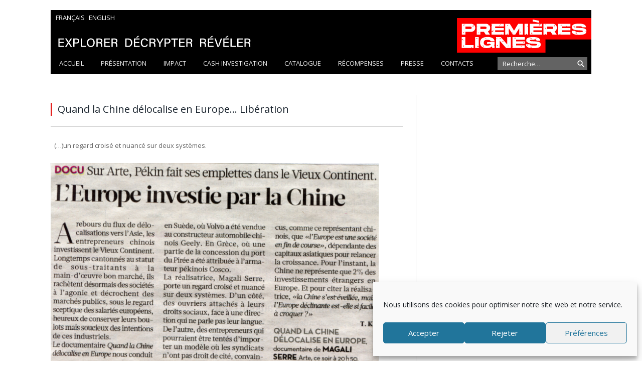

--- FILE ---
content_type: text/css
request_url: https://www.pltv.fr/wp-content/themes/smart-mag-child/style.css?ver=2.3.0
body_size: 7189
content:
/*
Theme Name: Smart Mag Child
Theme URI: http://theme-sphere.com/
Description: A child theme of SmartMag
Author: ThemeSphere
Author URI: http://theme-sphere.com
Template: smart-mag
Version: 1.0
*/

@import url("../smart-mag/style.css");
/*
body {
    background-image: url(assets/img/fondu.png);
    background-repeat: repeat-x;
}
*/
body {
    font: 13px/18px "Open Sans",Arial,sans-serif;
    color: #656565;
}
h1, h2, h3, h4, h5, h6 {
    font-family: 'Open Sans';
}
.clear {
    clear: both;
}
p {
    margin: .5em;
}
.gras {
    font-weight: 600;
}
iframe {
    width: 100%;
}

#prehome {
    margin: 15% auto 0;
    border: 1px solid #eee;
    width: 300px;
    height: 182px;
}
#prehome .logo {
    display: block;
    height: auto;
    max-width: 100%;
}
#prehome a {
    position: relative;
    display: inline-block;
    width: 150px;
    height: 80px;
    line-height: 80px;
    font-family: "Open Sans",Arial,sans-serif;
    font-size: 20px;
    text-align: center;
    text-transform: uppercase;
    text-decoration: none;
    color: #e52421;
    border-bottom: 3px solid #fff;
    background-color: #fff;
}
#prehome a .survol {
    display: block;
    position: absolute;
    left: 0;
    top: 0;
    height: 0;
    padding: 0;
    visibility: hidden;
    background-color: #000;
    color: #fff;
    line-height: 1.5em;
    font-size:0.875em;
    cursor: default;
    opacity: 0;
    -webkit-transition: all .3s ease-in-out;
    -moz-transition: all .3s ease-in-out;
    -ms-transition: all .3s ease-in-out;
    -o-transition: all .3s ease-in-out;
    transition: all .3s ease-in-out;
}
#prehome a:hover .survol {
    visibility: visible;
    padding: 15px 5px;
    height: 53px;
    opacity: 1;
}
#prehome a:hover, #prehome a:active { border-bottom: 3px solid #e52421;}

#main-head header {
    /*background-image: url(assets/img/fondu.png);
    background-repeat: repeat-x;*/
    position: relative;
    background-color: #e52421;
}
.main-head {
    margin-top: 20px;
}
.main-head .title {
    display: block;
    float: right;
    width: 100%;
}
.main-head .title a {
    color: #19232d;
    display: block;
    float: right;
    height: auto;
    padding: 0;
    text-decoration: none;
    width: 100%;
}
.logo,
.logo_mobile {
    height: auto;
    max-width: 100%;
    color: white;
    text-transform: uppercase;
}
.logo {
    display: inline-block;
}
.logo_mobile {
    display: none;
}

.main-head .right {
    display: none;
    position: absolute;
    top: 0;
    left: 20px;
}

#lang_sel_list {
    margin: 6px 10px;
    position: absolute;
}

#lang_sel_list li {
    display: inline-block;
}
#lang_sel_list li + li {
    margin-left: .5rem;
}

#lang_sel_list ul a, #lang_sel_list_list ul a:visited,
#lang_sel_list a, #lang_sel_list a:visited {
    background: transparent;
    color: white;
    text-transform: uppercase;
}


/*
.main {
    margin: 0 auto 42px;
    padding-top: 42px;
    background-color: white;
}
*/

.highlights .excerpt {
    border-bottom: transparent;
    color: #656565;
    line-height: 18px;
}
.listing.highlights .excerpt {
    color: #97999a;
}

#cmplz-manage-consent .cmplz-manage-consent,
.cmplz-cookiebanner .cmplz-buttons .cmplz-btn {
	height: unset !important;
}


/*

 █████╗  ██████╗ ██████╗██╗   ██╗███████╗██╗██╗
██╔══██╗██╔════╝██╔════╝██║   ██║██╔════╝██║██║
███████║██║     ██║     ██║   ██║█████╗  ██║██║
██╔══██║██║     ██║     ██║   ██║██╔══╝  ██║██║
██║  ██║╚██████╗╚██████╗╚██████╔╝███████╗██║███████╗
╚═╝  ╚═╝ ╚═════╝ ╚═════╝ ╚═════╝ ╚══════╝╚═╝╚══════╝

*/
.home .highlights .excerpt {
    margin: 1em 0 0.5em;
}
.home .highlights .critiques {
    line-height: 1;
}
.home .highlights .read-more {
    margin: 0.5em 0 0.25em;
}
.home article.cash #block-titre {
    display: inline-block;
    width: 70%;
    float: left;
}

.home article.cash .cash {
    display: inline-block;
    float: right;
    text-align: right;
    width: 25%;
    padding-top: 15px;
}
.home article.cash .cash img { max-width: 100%; height: auto;}
.home article.cash .excerpt, .home article.cash .critiques { display: inline-block;}


article h2 {
    font-size: 20px;
}
article.post {
    position: relative
}
.highlights:after {
    clear: both;
    content: "";
    display: block;
}
.highlights a:hover h2 {
    color: #e52421;
}
.highlights h2::before {
    height: 100%; /* 26px */
}
.highlights h2 {
    position: relative;
    margin: 15px 0;
    font-size: 20px;
}
.highlights h3 {
    margin: 15px 0;
    color: #19232d;
    font-size: 14px;
    line-height: 1.3;
    padding-left: 14px;
    border-left: 3px solid #e52421;
    font-weight: bold;
}
.highlights h3::before {
    height: 26px;
    display: block;
    float: left;
    position: absolute;
    left: 0;
    height: 18px;
}
.main .highlights .subtitle {
    font-weight: 600;
}
.highlights img.attachment-full {
    height: auto;
    width: 100%;
}
.attachment-full {
    height: auto;
    max-width: 100%;
}
.gallery-title, .section-head {
    color: #e52421;
}
time {
    color: #a6a6a6;
    font-size: 11px;
    line-height: 25px;
    text-transform: uppercase;
}
.excerpt {
    margin: 20px 0;
    line-height: 18px;
}
.excerpt p {
    display: inline;
}
.excerpt .btn-more {
    display: inline-block;
    line-height: 1em;
}
.date-diffusion {
    color: black;
}
.subtitle {
    color: #e52421;
}
article .date-diffusion, articleq .subtitle {
    font-weight: bold;
}

.image-link {
    display: block;
    position: relative;
    overflow: hidden;
}
.image-link:hover img {
    opacity: 0.9;
    -moz-transform: scale(1.1) rotate(0.1deg);
    -webkit-transform: scale(1.1) rotate(0.1deg);
    -o-transform: scale(1.1) rotate(0.1deg);
    transform: scale(1.1) rotate(0.1deg);
}
@media only screen and (min-width: 400px) and (max-width: 767px) {
    .image-link .meta {
        -webkit-transition: all .4s ease-in-out;
        -moz-transition: all .4s ease-in-out;
        -o-transition: all .4s ease-in-out;
        transition: all .4s ease-in-out;
    }
    .image-link:hover .meta {
        -moz-transform: scale(1.11) rotate(0.1deg);
        -webkit-transform: scale(1.11) rotate(0.1deg);
        -o-transform: scale(1.11) rotate(0.1deg);
        transform: scale(1.11) rotate(0.1deg);
    }
}


.col-4.nopadding {
    padding-left: 0;
}

.col-4.nopadding a img {
    width: 100%;
    height: auto;
}
.col-4.nopadding .inside-title {
    font-weight: 600;
    text-shadow: 1px 1px 0 rgba(0,0,0,.9);
}
/*
.col-4.nopadding .read-more {
    display: none;
}
*/
.read-more {
    text-align: right;
    margin-top: 20px;
    margin-bottom: 30px;
    font-weight: 600;
}
.read-more a {
    line-height: 20px;
    padding: 6px 14px;
    background-color: #e52421;
    color: white;
}


/* posts */
.main-heading {
    line-height: 1em;
}
.home .main .section-head {
    background-color: #eeeeee;
    border-color: #eeeeee;
    height: 4px;
}
.main .section-head {
    margin-top: 20px;
}
.post .subtitle {
    color: black;
}
.fiche-film {
    margin-top: 10px;
}
.fiche-film .signe {
    color: #e52421;
}
.fiche-film a {
    color: black;
}

/* Main content*/
.main-content p img {
    max-width: 100%;
    height: auto;
}

/* sidebar */
.home-sidebar-1 {
    position: relative;
    float: left;
    margin-bottom: 25px;
    width: 100%;
    /* background-color: hotpink; */
}
.home-sidebar-2 {
    width: 50%;
    width: -moz-calc(50% - 10px);
    width: -webkit-calc(50% 10px);
    width: -o-calc(50% - 10px);
    width: calc(50% - 10px);
    margin-right: 10px;
    position: relative;
    float: left;
    margin-bottom: 15px;
}
.home-sidebar-2.right {
    margin-right: 0;
    margin-left: 10px;
}
.home-sidebar-1 img,
.home-sidebar-2 img {
    width: 100%;
    height: auto;
    max-height: 187px;
}

.home-sidebar-1 a .inside-title,
.home-sidebar-2 a .inside-title {
    position: absolute;
    bottom: 10px;
    left: 10px;
    margin-right: 10px;
    color: white;
    font-size: 14px;
}
.home .main .home-sidebar-1 {
    position: relative;
    float: left;
    margin-bottom: 25px;
    width: 100%;
}
.home .main .home-sidebar-1 .widgettitle {
    background-color: #e52421;
    margin-bottom: 40px;
    text-align: center;
}
.home-sidebar-2 a {
    width: 165px;
    height:165px;
}
.home-sidebar-2 img {
    min-height:165px;
}
.fb-like {
    margin-bottom: 5px;
}
.fb-link a {
    display: inline-block;
    position: relative;
    margin-bottom: 5px;
    padding: 0 10px 0 28px;
    -webkit-box-shadow: 0 1px 1px rgba(0, 0, 0, .05);
    -box-shadow: 0 1px 1px rgba(0, 0, 0, .05);
    -moz-box-sizing: content-box;
    -webkit-box-sizing: content-box;
    box-sizing: content-box;
    text-align: center;
    vertical-align: middle;
    font-family: helvetica, arial, sans-serif;
    -webkit-font-smoothing: antialiased;
     color: #fff;
    font-size: 12px;
    line-height: 26px;
    text-shadow: 0 -1px 0 rgba(0, 0, 0, .2);
    font-weight: bold;
    -webkit-border-radius: 2px;
    border-radius: 2px;
    border: 1px solid;
    background: #4e69a2 url(images/fb.png) no-repeat 6px center / 16px auto;
    border-color: #435a8b #3c5488 #334c83;
}
.fb-link a:hover, .fb-link a:focus, .fb-link a:active {
    background-color: #36518a;
}

.java-link {
    margin: 1.5em 0 5px;
    background: transparent url(images/javafilms.jpg) no-repeat 0 0;
}

.java-link a {
    display: block;
    padding-top: 40px;
}

.social-network {
    margin-bottom: 20px;
    text-align: center;
}
.social-network div:not(.fb-link):not(.java-link){
    display: inline-block;
    margin: 5px;
}

.home .cat-title {
    display: block;
    font-weight: 600;
}

.page-id-1066 .cat-title {
    display: none !important;
}

.home .highlights .cat-title {
    display: none;
}

.cat-title {
    display: none;
}
.main .sidebar .widgettitle{
    margin-bottom: 0;
    font-weight: 600;
}
.main .sidebar .title {
    font-size: 15px;
    color: black;
    line-height: 20px;
}

.main .sidebar .item {
    position: relative;
    margin-bottom: 40px;
}

.main .sidebar .item a:hover {
    color: inherit;
}
.main .sidebar .item .title {
    position: relative;
    margin-top: .5em;
}
.main .sidebar .title:before {
    background-color: #ffffff;
    content: "";
    display: block;
    height: 10px;
    left: 0;
    position: absolute;
    top: -0.75em;
    width: 100%;
}
.main .sidebar .btn-more a {
    color: #e52421;
    float: right;
}
.main .sidebar .thumb {
    margin: 10px 0;
}
.main .sidebar .thumb:nth-child(1) {
    margin-top: 20px;
}
.main .sidebar .thumb .title {
    font-family: 'RobotoSlab', caption;
    font-size: 12px;
    line-height: 1.25em;
}
.main .sidebar .thumb .content {
    margin-left: 105px;
    padding-bottom: 10px;
    min-height: 75px;
    border-bottom: 1px solid #d9d9d9;
}

.main .sidebar .thumb .image-link {
    width: 85px;
    height: 85px;
    overflow: hidden;
    float: left;
    display: inline-block;
}
.main .sidebar .thumb .image-link img {
    height: 85px;
    width: auto;
    max-width: auto !important;
}
.main .critiques li a {
    display: block;
}
.main .critique {
    color: black;
}
.main .avis {
    font-style: italic;
}


/* Search in the header */
.wrap {
    position: relative;
}

.search-box-wrapper {
    -webkit-box-sizing: border-box;
    -moz-box-sizing:    border-box;
    box-sizing:         border-box;
    position: absolute;
    bottom: -2px;
    right: 12px;
    width: 200px;
    z-index: 2;
}

.search-box {
    padding: 0px;
    margin-bottom: 10px;
}

.search-box .search-field {
    background-color: #636363;
    color: #fff;
    border: 0;
    font-size: 13px;
    padding: 2px 2px 2px 10px;
    /*width: 100%;*/
    height: 26px;
    box-sizing: border-box;
}
.search-box input {
    display: inline-block;

}

.search-box input.search-submit {
    background-color: #636363;
    border: none;
    padding: 6px 6px 6px 10px;
    position: relative;
    top: 8px;
    left: -4px;
    height: 26px;
    box-sizing: border-box;
}
.search-box input.search-field {
    width: 150px;
}
.gallery {
    display: inline-block;
    margin: 1.5em 0;
}
/* ------------------------------------------------------------------------------------
single
*/
.single h1 {
    position: relative;
    margin: 15px 0;
    padding-left: 14px;
    color: #19232d;
    font-size: 20px;
    line-height: 1.3;
}
.single h1:before {
    border-left: 3px solid #e52421;
    content: " ";
    display: block;
    float: left;
    height: 100%;
    left: 0;
    position: absolute;
}

.single .date-diffusion{
    font-weight: normal;
    font-size: 14px;
    color: #3a4049;
}

.single .gallery ul li {
    -webkit-box-sizing: border-box;
       -moz-box-sizing: border-box;
            box-sizing: border-box;
    float: left;
}
.single .gallery ul li img {
    width: 98%;
}

.single .main .sidebar .thumb {
    border-bottom: 1px solid #d9d9d9;
}
.single .main .sidebar .thumb .title {
    font-family: "Open Sans",​Arial,​sans-serif;
}
.single .main .sidebar .thumb .content {
    border: 0 none;
    padding: 10px 0;
}

.fiche-technique {
    margin-bottom: 40px;
    line-height: 1.35em;
    font-size: 12px;
}
.fiche-technique p { margin: 0;}
.single .enonce, .single .critique, .critiques .critique {
    color: #e52421;
}
.single .value {
    color: black;
    margin-bottom: 0.5em;
}

/* lien action video */
.single .vod a {
    display: inline-block;
    width: 120px;
    height: 50px;
    text-indent: -9999px;
    background: transparent url(images/vod.jpg) no-repeat 0 0;
}
[lang="en-US"] .single .vod a {
    width: 220px;
    background: transparent url(images/vod_en.jpg) no-repeat 0 0;
}
.single .streaming a {
    color: #ef0000;
    font-size: 16px;
    font-size-adjust: 0.55;
    font-weight: 600;
    text-transform: uppercase;
    text-decoration: none;
}

.single .vod, .single .paypal, .single .streaming {
    margin: 1.5em 0;
}
.paypal:after {
    clear: both;
    content: "";
    display: block;
}
.single .paypal > p, .single.paypal > form {
    display: inline-block;
}
.single .paypal > p {
    color: #ef0000;
    font-weight: 600;
    line-height: 1em;
    margin-right: 5px;
    margin-bottom: .5em;
}
.single .paypal [type="submit"] {
    display:inline-block;
    padding: 5px 10px;
    cursor:pointer;
    color:#ffffff;
    font-size: 15px;
    font-size-adjust: 0.55;
    font-weight: 600;
    text-transform: uppercase;
    text-decoration: none;
    -moz-border-radius:20px;
    -webkit-border-radius:20px;
    border-radius:20px;
    border:1px solid #e61300;
    background-color: #ef0000;
}
.single .paypal [type="submit"]:active {
    position:relative;
    top:1px;
}

.single .vod a:hover, .single .streaming a:hover, .single .paypal a:hover{
    opacity: .8;
}

.single .critiques {
    margin-bottom: 40px;
    font-size: 12px;
}
.single .critique {
    margin-top: 20px;
}
.single .avis {
    font-style: italic;
}
.single .critique p, .single .avis p { margin: 0;}

.single .recompenses {
    display: inline-block;
    margin: 2em 0;
    width: 100%;
}
.single .palmares ul {
    margin: 1em 0 0;
}
.single .palmares a { color: #e52421;}
.single .palmares li {
    display: inline-block;
    margin-bottom: 1.5em;
    padding-bottom: 1em;
    width: 100%;
    border-bottom: 1px solid #d9d9d9;
}
.single .palmares li img {
    float: left;
    width: 85px;
    margin: 0 20px 20px 0;
    padding: 0;
}
/* ------------------------------------------------------------------------------------ */
/* archive (catalogue) */
.archive h1 {
    font-size: 20px;
    color: #19232d;
    margin-top: 0;
}
.archive .gallery-title:after {
    clear: both;
    content: "";
    display: block;
}
.archive .gallery-title h1 {
    display: inline-block;
    float: left;
    text-transform: initial;
    margin-right: 40px;
    width: 300px;
}
.archive .main-content > h1:before {
    display: block;
    float: left;
    height: 100%;
    left: 0;
    position: absolute;
}
.archive .main-content > h1 {
    border-left: 3px solid #e52421;
    margin: 0 0 15px;
    padding-left: 14px;
    line-height: 1em;
}
.archive #categorylist {
    display: inline-block;
    float: right;
}
.archive #categorylist li {
    display: inline-block;
    width: auto;
    margin-left: 15px;
}
.archive #categorylist li a {
    color: #e52421;
    font-weight: 600;
    font-size: 12px;
}
.archive .highlights .image-link img {
    max-height: 180px;
    width: auto;
    margin: auto;
}
.listing > .col-4:nth-child(3n+1) {
    clear: left;
}
.blog .listing > .column:nth-child(odd) {
    clear: none;
}
.blog .listing > .column:nth-child(3n+1) {
    clear: left;
}
.blog .listing > .column article h2 {
    font-size: 14px;
}

.main-content.blog article em, .main-content.blog > em {
    font-style: normal;
}
.main-content.blog article .comments { float: right;}
.main-content.blog strong .post-meta,
.main-content.blog strong .fiche-film a {
    font-weight: normal;
}
.sidebar.blog h4 { margin-top: 1em; font-style: normal;}
.sidebar.blog form {
    background-color: #000000;
    padding: 0.25em 2% 1em;
    text-align: center;
}
.sidebar.blog form input, .sidebar.blog form button {
    background-color: #636363;
    border: 0 none;
    color: #ffffff;
    padding: 5px 10px;
}

.sidebar.blog form .inlineSearch { width: 74%;}
.sidebar.blog form #searchsubmit { width: 10%;}

/* ------------------------------------------------------------------------------------ */
/* page impact */
.category-impact .highlights .meta,
.category-impact-en .highlights .meta {
    max-width: 326px;
    box-sizing: border-box;
    margin: -12px auto 0;
}
/* ------------------------------------------------------------------------------------ */
/* page recompences */
.category-awards .recompenses li,
.category-recompenses .recompenses li {
    display: inline-block;
    width: 24%;
    min-height: 60px;
    margin: 0 0 5px 0;
    text-align: center;
    vertical-align: top;
    font-size: 9px;
    font-family: Arial, sans-serif;
    line-height: 10px;
    position: relative;
}
.category-awards .recompenses li:before,
.category-recompenses .recompenses li:before,
.category-awards .recompenses li:after,
.category-recompenses .recompenses li:after {
    content: "";
    display: block;
    position: absolute;
    z-index: 2;
    width: 20px;
    height: 100%;
    top: 0;
    background: transparent url(images/recompense3c-left.png) no-repeat 0 0;
    background-size: contain;
}
.category-awards .recompenses li.rec-img .rec-ctnr,
.category-recompenses .recompenses li.rec-img .rec-ctnr {
    padding: 0;
}
.category-awards .recompenses li.rec-img:before,
.category-recompenses .recompenses li.rec-img:before,
.category-awards .recompenses li.rec-img:after,
.category-recompenses .recompenses li.rec-img:after {
    display: none;
}
.category-awards .recompenses li:before,
.category-recompenses .recompenses li:before {
    left: 0;
    background-image: url(images/recompense3c-left.png);
}
.category-awards .recompenses li:after,
.category-recompenses .recompenses li:after {
    right: 0;
    background-image: url(images/recompense3c-right.png);
}
.category-awards .recompenses .rec-ctnr,
.category-recompenses .recompenses .rec-ctnr {
    display: block;
    position: relative;
    z-index: 3;
    width: 100%;
    height: 100%;
    padding: 0 15.38%;
    -webkit-box-sizing: border-box;
       -moz-box-sizing: border-box;
            box-sizing: border-box;
    -webkit-transition: all 0.4s ease-in-out 0s;
       -moz-transition: all 0.4s ease-in-out 0s;
        -ms-transition: all 0.4s ease-in-out 0s;
         -o-transition: all 0.4s ease-in-out 0s;
            transition: all 0.4s ease-in-out 0s;
}
.category-awards .recompenses .rec-ctnr span,
.category-recompenses .recompenses .rec-ctnr span {
    display: block;
}
.category-awards .recompenses .rec-ctnr span.label,
.category-recompenses .recompenses .rec-ctnr span.label {
    height: 50px;
    display: table-cell;
    vertical-align: middle;
}
.category-awards .recompenses .rec-ctnr span.annee,
.category-recompenses .recompenses .rec-ctnr span.annee {
    font-size: 10px;
}
.category-awards .recompenses img,
.category-recompenses .recompenses img {
    max-width: 100%;
    height: auto;
}
/* page detail */
.single-post .category-awards .recompenses li,
.single-post .category-recompenses .recompenses li {
    width: 24%;
    height: auto;
    min-height: 105px;
    margin: 0 2px 10px;
    font-family: "Open Sans", Arial, sans-serif;
    font-size: 13px;
    line-height: 15px;
}
.single-post .category-awards .recompenses li:before,
.single-post .category-recompenses .recompenses li:before,
.single-post .category-awards .recompenses li:after,
.single-post .category-recompenses .recompenses li:after {
    width: 36px;
}
.single-post .category-awards .recompenses li.rec-img .rec-ctnr,
.single-post .category-recompenses .recompenses li.rec-img .rec-ctnr {
    padding: 0;
    display: block;
}
.single-post .category-awards .recompenses li.rec-img:before,
.single-post .category-recompenses .recompenses li.rec-img:before,
.single-post .category-awards .recompenses li.rec-img:after,
.single-post .category-recompenses .recompenses li.rec-img:after {
    display: none;
}
.single-post .category-awards .recompenses li .rec-ctnr,
.single-post .category-recompenses .recompenses li .rec-ctnr {
    padding: 0 30px 15px;
    width: 170px;
    height: 105px;
    display: table-cell;
    vertical-align: middle;
}
.single-post .category-awards .recompenses .rec-ctnr span,
.single-post .category-recompenses .recompenses .rec-ctnr span {
    margin: 1px 0;
    display: inline-block;
}
.single-post .category-awards .recompenses .rec-ctnr span.label,
.single-post .category-recompenses .recompenses .rec-ctnr span.label {
    height: auto;
    display: block;
}
.single-post .category-awards .recompenses .rec-ctnr span.annee,
.single-post .category-recompenses .recompenses .rec-ctnr span.annee {
    font-size: 18px;
    position: absolute;
    width: 100%;
    bottom: 0;
    left: 0;
    margin: 0;
}
.single-post .category-awards .recompenses .rec-ctnr span.intitule,
.single-post .category-recompenses .recompenses .rec-ctnr span.intitule {
    display: none;
}

@media screen and (max-width: 1128px) {
}
@media screen and (max-width: 1100px) {
    .category-awards .recompenses li,
    .category-recompenses .recompenses li {
        width: 31%;
        margin: 0 2px 5px;
    }
}
@media screen and (max-width: 800px) {
    .category-awards .recompenses li,
    .category-recompenses .recompenses li {
        width: 32%;
        margin: 0 0 5px;
    }
    .category-awards .recompenses .rec-ctnr,
    .category-recompenses .recompenses .rec-ctnr {
        padding: 0 18.9%;
    }
    .single-post .category-awards .recompenses li,
    .single-post .category-recompenses .recompenses li {
        width: 32%;
    }
}
@media screen and (max-width: 767px) {
    .category-awards .recompenses li,
    .category-recompenses .recompenses li {
        width: 12.1%;
        margin: 0 0 5px;
    }
    .single-post .category-awards .recompenses li,
    .single-post .category-recompenses .recompenses li {
        width: 24%;
    }
}
@media screen and (max-width: 600px) {
    .category-awards .recompenses li,
    .category-recompenses .recompenses li {
        width: 16.2%;
    }
    .single-post .category-awards .recompenses li,
    .single-post .category-recompenses .recompenses li {
        width: 32%;
    }
    .alignleft, a img.alignleft {
        float: none;
        display: block;
        margin-bottom: 10px;
    }
}
@media screen and (max-width: 500px) {
    .category-awards .recompenses li,
    .category-recompenses .recompenses li {
        width: 19%;
        margin: 0 1px 5px;
    }
}
@media screen and (max-width: 400px) {
    .category-awards .recompenses li,
    .category-recompenses .recompenses li {
        width: 24%;
        margin: 0 0 5px;
    }
    .single-post .category-awards .recompenses li,
    .single-post .category-recompenses .recompenses li {
        width: 48%;
    }
}

/* ------------------------------------------------------------------------------------ */
/* post content */
.post-content {
    color: #65696d;
}

/* ------------------------------------------------------------------------------------ */
/* page présentation */
.page-id-7 .main-content {
    line-height: 24px;
}

.page-id-7 .main-content h1 {
    padding-left: 14px;
    margin-bottom: 28px;
    font-size: 20px;
    line-height: 1em;
    border-left: 3px solid #e52421;
}
.page-id-7 .main-content h2 {
    font-size: 14px;
    margin-bottom: 1em;
}

.page-id-7 .main-content section {
    margin: 3em 0;
}
.page-id-7 .main-content section article {
    position: relative;
    padding-left: 130px;
    margin: 1em 0;
}
.page-id-7 .main-content section img {
    position: absolute;
    left: 0;
    top: 0;
    width: 100px;
    height: auto;
}

/*aside*/
.page-id-7 .sidebar .widget li {
    display: block;
    float: left;
    width: 100%;
}
.page-id-7 .sidebar .widget .textwidget {
    display: block;
    float: left;
    width: 100%;
    margin-top: 1.5em;
    overflow: hidden;
}
.page-id-7 .sidebar .widget .textwidget:after {
    display: block;
    content: '';
    clear:both;
}
.page-id-7 .sidebar .widget .textwidget li a {
    position: relative;
    display: block;
    float: left;
    width: 100%;
   overflow: hidden;
}
.page-id-7 .sidebar .widget .textwidget li a:hover img {
    opacity: 0.9;
    transform: scale(1.1) rotate(0.1deg);
}
.page-id-7 .sidebar .widget .textwidget li img {
    position: absolute;
    left: 0;
    top: 0;
}
.page-id-7 .sidebar .widget .textwidget li a span {
    display: inline-block;
    float: left;
    margin: 2.5em 0 0 100px;
    width: 100%;
    height: 40px;
}

.widget li:first-child {
    padding-top: 10px;
}

/* ------------------------------------------------------------------------------------ */
/* page biographie */
.bio .column.two-third {
    color: #656565;
    line-height: 24px;
}
.bio .column.two-third img {
    float: left;
    margin: 5px 20px 20px 0;
    padding: 0;
    max-width: 300px;
    height: auto;
}
.bio .column.two-third h2 {
    margin-top: 0;
    margin-bottom: 28px;
    padding: 0 14px;
    background: none repeat scroll 0 0 #f9f9f9;
    border-top: 1px solid #d9d9d9;
    border-bottom: 1px solid #d9d9d9;
    font-family: "Open Sans",Arial,sans-serif;
    font-size: 13px;
    font-weight: 600;
    line-height: 32px;
    color: #e52421;
    text-transform: uppercase;
}

/*aside*/
.bio .column.one-third {
    color: #656565;
    line-height: 18px;
}
/*titres*/
.bio .column.one-third:before {
    border-left: 1px solid #d9d9d9;
    content: " ";
    height: 100%;
    margin-left: -25px;
    position: absolute;
}
.bio .column.one-third h2 {
    margin: 0 0 20px;
    padding: 0 14px;
    background-color: #000000;
    color: #efefef;
    font-family: "Open Sans",Arial,sans-serif;
    font-weight: 600;
    font-size: 13px;
    line-height: 34px;
    text-transform: uppercase;
}
.bio .column.one-third h3:before {
    display: block;
    height: 18px;
    left: 0;
    position: absolute;
}
.bio .column.one-third h3 {
    display: inline-block;
    margin: 15px 0;
    padding-left: 14px;
    font-size: 14px;
    line-height: 1.3;
    border-left: 3px solid #e52421;
    color: #19232d;
}
/*filmographie et autres*/
.bio .column.one-third ul,
.bio .column.one-third dl {
    margin: 0 0 20px;
    padding: 0;
    list-style: none;
}
.bio .column.one-third li {
    margin-bottom: .5em;
}
.bio .column.one-third ul p,
.bio .column.one-third ol p {
    margin-bottom: 0.25em;
}
.bio .column.one-third .filmographie ul {
    padding-left: 4em;
    margin: 0;
}
.bio .filmographie > li {
    border-bottom: 1px solid #d9d9d9;
}
.bio .filmographie em, .bio .filmographie i {
    color: #e52421;
    display: block;
    font-size: 14px;
}


.bio .filmographie > li > em {
    float: left;
    font-style: normal !important;
}

.bio .filmographie a {
    color: #000;
}
/*livres*/
.bio .livre {
    display: inline-block;
    margin-bottom: 1.5em;
    width: 100%;
    border-bottom: 1px solid #d9d9d9;
}
.bio .livre img {
    float: left;
    width: 85px;
    margin: 0 20px 20px 0;
    padding: 0;
}


/* ------------------------------------------------------------------------------------ */
/* Cash investgt° */
.page-id-9 .main-content h1 {
    padding-left: 14px;
    margin-bottom: 28px;
    font-size: 20px;
    font-weight: normal;
    line-height: 1em;
    border-left: 3px solid #e52421;
}
.page-id-9 .post-content > p {
    margin-bottom: 15px;
    line-height: 24px;
    color: #65696d;
}
.page-id-9 .post-content > p strong {
    color: #000;
    font-weight: 600;
}
.page-id-9 .post-content > p a {
    color: #000;
    font-weight: 600;
}
/*aside*/
.page-id-9 .sidebar {
    font-size: 12px;
    line-height: 15px;

}
.page-id-9 .critiques {
    overflow: hidden;
}
.page-id-9 .critiques .avis {
    margin: 0;
    font-size: 13px;
    line-height: 18px;
    font-style: normal;
    color: #656565;
    -webkit-transition: all .4s ease-in-out 0s;
    -moz-transition: all .4s ease-in-out 0s;
    -ms-transition: all .4s ease-in-out 0s;
    -o-transition: all .4s ease-in-out 0s;
    transition: all .4s ease-in-out 0s;
}
.page-id-9 .critiques .avis:hover {
    color: #000;
}
.page-id-9 .critiques img {
    border-left: 3px solid #e52421;
}

/* ------------------------------------------------------------------------------------ */
/* Presse */
.page-id-1099 .main-content h2,
.page-id-13 .main-content h2 {
    line-height: 1em;
    font-size: 20px;
    margin: 1em 0;
}
.page-id-1099 .highlights-box,
.page-id-13 .highlights-box {
    margin-bottom: 0em;
}
.page-id-1099 .main-content .widgettitle,
.page-id-13 .main-content .widgettitle {
    display: block;
    float: left;
    width: 96%;
    margin: 2em 0 1em;
    padding: 0 14px;
    font-family: "Open Sans",Arial,sans-serif;
    font-size: 13px;
    font-weight: 600;
    line-height: 34px;
    color: #efefef;
    text-transform: uppercase;
    background-color: #000000;
}

.page-id-1099 #centre,
.page-id-13 #centre {
    -moz-column-count: 2;
    -webkit-column-count: 2;
    -o-column-count: 2;
    column-count: 2;
    -webkit-column-gap: 10px;
    -moz-column-gap: 10px;
    -o-column-gap: 10px;
    column-gap: 10px;
    width: 100%;
}
.page-id-1099 #centre > .col-6,
.page-id-13 #centre > .col-6 {
    display: inline-block;
    float: none;
    width: 100%;
}

.page-id-1099 .post-content > article:after,
.page-id-13 .post-content > article:after {
    content: '';
    display: block;
    clear: both;
}
.page-id-1099 .post-content > article,
.page-id-13 .post-content > article {
    float: left;
    width: 100%;
    margin: 1em 0;
}
.page-id-1099 .post-content > article,
.page-id-13 .post-content > article span.pagepresse {
    border: 1px solid #e9e9e9;
    display: block;
    height: auto;
    max-height: 185px;
    margin-right: 30px;
    overflow: hidden;
    position: relative;
    overflow: hidden;
    padding: 0;
}
.page-id-1099 .post-content > article img,
.page-id-13 .post-content > article img {
    display: block;
    width: 100%;
    height: auto;
    max-height: 100%;
    max-width: 100%;
}
.page-id-1099 .post-content h3,
.page-id-13 .post-content h3 {
    font-size: 14px;
    line-height: 18px;
    margin-bottom: 1em;
    font-weight: normal;
    color: #000;
}
.page-id-1099 .post-content .excerpt,
.page-id-13 .post-content .excerpt {
    line-height: 24px;
    color: #65696d;
    margin: 0;
}

/*toute la presse*/
.page-id-1099 h5,
.page-id-13 h5 {
    color: #000;
    border-bottom: 2px solid #d9d9d9;
    margin: 2em 0 0;
    padding-bottom: 2px;
}
.titrefilm {
    display: inline-block;
    margin: 1em 0 0;
    color: #e52421;
}


.page-id-1099 #centre .excerpt,
.page-id-1099 .sidebar .excerpt,
.page-id-13 #centre .excerpt,
.page-id-13 .sidebar .excerpt {
    font-style: italic;
    color: #656565;
    margin: .5em 0 0;
}
.page-id-1099 .excerpt,
.page-id-13 .excerpt, .titrefilm {
    -webkit-transition: all 0.4s ease-in-out 0s;
       -moz-transition: all 0.4s ease-in-out 0s;
        -ms-transition: all 0.4s ease-in-out 0s;
         -o-transition: all 0.4s ease-in-out 0s;
            transition: all 0.4s ease-in-out 0s;
}
.page-id-1099 a:hover .titrefilm,
.page-id-1099 a:hover .excerpt,
.page-id-13 a:hover .titrefilm,
.page-id-13 a:hover .excerpt {
    color: #000;
}
/* ------------------------------------------------------------------------------------ */
/* page contact */
.page-id-1088 .post-content h2,
.page-id-17 .post-content h2 {
    background: none repeat scroll 0 0 #f9f9f9;
    border-top: 1px solid #d9d9d9;
    border-bottom: 1px solid #d9d9d9;
    font-family: "Open Sans",Arial,sans-serif;
    font-size: 13px;
    font-weight: 600;
    line-height: 32px;
    margin-bottom: 28px;
    padding: 0 14px;
    text-transform: uppercase;
    color: #19232d;
}

.page-id-1088 .post-content p,
.page-id-1088 .post-content span,
.page-id-17 .post-content p,
.page-id-17 .post-content span {
 color: #656565;
}
.page-id-1088 .post-content .wpcf7-form p,
.page-id-1088 .post-content .wpcf7-form input,
.page-id-17 .post-content .wpcf7-form p,
.page-id-17 .post-content .wpcf7-form input {
    color: #9f9e9e;
}
.page-id-1088 .post-content .wpcf7-form [type="submit"],
.page-id-17 .post-content .wpcf7-form [type="submit"] {
    float: right;
    background-color: #19232d;
    border-color: #000;
    color: #fff;
    font-size: 15px;
    font-weight: 600;
    text-transform: uppercase;
    -webkit-transition: all 0.4s ease-in-out 0s;
       -moz-transition: all 0.4s ease-in-out 0s;
        -ms-transition: all 0.4s ease-in-out 0s;
         -o-transition: all 0.4s ease-in-out 0s;
            transition: all 0.4s ease-in-out 0s;
}
.page-id-1088 .post-content .wpcf7-form [type="submit"]:hover,
.page-id-17 .post-content .wpcf7-form [type="submit"]:hover {
    opacity: .85;
}

/*aside*/
.page-id-1088 .sidebar .textwidget,
.page-id-17 .sidebar .textwidget {
    margin-top: 1.5em;
    font-size: 13px;
    line-height: 18px;
}
.page-id-1088 .sidebar .textwidget p,
.page-id-17 .sidebar .textwidget p {
    margin-bottom: 1em;
}
.page-id-1088 .sidebar .textwidget .nom,
.page-id-17 .sidebar .textwidget .nom {
    color: #e52421;
}

.main-footer .wrap {
    padding: 0;
}
.lower-foot {
    color: #a8b7b9;
    padding: 20px 0;
}
.lower-foot p {
    color: #656565;
}
.lower-foot p span, .main-footer .lower-foot a {
    color: #a8b7b9;
}
/* ------------------------------------------------------------------------------------ */
/* Smaller Phones - Some androids have upto 400px portrait */
@media only screen and (max-width: 767px) {
    .search-box-wrapper  {
        display: none;
    }
    .main-head .navigation .off-canvas {
        position: fixed;
        margin-top: -20px;
    }
    .main-head .navigation .mobile-menu.active .close {
        border-bottom: 1px solid rgba(255,255,255,.25);
    }
}
@media only screen and (max-width: 600px) {
    .page-id-1099 #centre, .page-id-13 #centre {
        -moz-column-count: 1;
        -webkit-column-count: 1;
        -o-column-count: 21;
        column-count: 1;
        -webkit-column-gap: 10px;
        -moz-column-gap: 10px;
        -o-column-gap: 10px;
        column-gap: 10px;
        width: 100%;
    }
}
@media only screen and (max-width: 400px) {

    .home article.cash #block-titre, .home article.cash .cash {
        width: 100%;
        margin: 0;
    }
    .home article.cash .cash { text-align: center;}
    .main-head .navigation .off-canvas {
        width: 85%;
    }

    .archive h1 { margin-right: 0; width: 100%;}
    .page-id-7 .main-content section img {
        position: relative;
        left: auto;
        top: auto;
        width: 100%;
        margin: 2em 0 1em;
    }
    .page-id-7 .main-content section article {
        padding-left: 0;
    }
    #lang_sel_list {
/*
        height: 12px;
        margin: 10px 10px 0;
        position: relative;
*/
    }
}

.navigation {
    border-bottom: none;
}


/* Twitter */
.tw-follow-button {
    position: relative;
    height: 20px;
    box-sizing: border-box;
    padding: 5px 8px 5px 6px;
    background-color: #1b95e0;
    color: #fff;
    border-radius: 3px;
    font-weight: 500;
    cursor: pointer;
    font-size: 11px;
    font-family: helvetica, arial, sans-serif;
}
.tw-follow-button:hover {
    color: #fff;
    background-color: #0c7abf;
}

.tw-follow-button i {
    position: relative;
    top: 2px;
    display: inline-block;
    width: 14px;
    height: 14px;
    background: transparent 0 0 no-repeat;
    background-image: url('data:image/svg+xml,%3Csvg%20xmlns%3D%22http%3A%2F%2Fwww.w3.org%2F2000%2Fsvg%22%20viewBox%3D%220%200%2072%2072%22%3E%3Cpath%20fill%3D%22none%22%20d%3D%22M0%200h72v72H0z%22%2F%3E%3Cpath%20class%3D%22icon%22%20fill%3D%22%23fff%22%20d%3D%22M68.812%2015.14c-2.348%201.04-4.87%201.744-7.52%202.06%202.704-1.62%204.78-4.186%205.757-7.243-2.53%201.5-5.33%202.592-8.314%203.176C56.35%2010.59%2052.948%209%2049.182%209c-7.23%200-13.092%205.86-13.092%2013.093%200%201.026.118%202.02.338%202.98C25.543%2024.527%2015.9%2019.318%209.44%2011.396c-1.125%201.936-1.77%204.184-1.77%206.58%200%204.543%202.312%208.552%205.824%2010.9-2.146-.07-4.165-.658-5.93-1.64-.002.056-.002.11-.002.163%200%206.345%204.513%2011.638%2010.504%2012.84-1.1.298-2.256.457-3.45.457-.845%200-1.666-.078-2.464-.23%201.667%205.2%206.5%208.985%2012.23%209.09-4.482%203.51-10.13%205.605-16.26%205.605-1.055%200-2.096-.06-3.122-.184%205.794%203.717%2012.676%205.882%2020.067%205.882%2024.083%200%2037.25-19.95%2037.25-37.25%200-.565-.013-1.133-.038-1.693%202.558-1.847%204.778-4.15%206.532-6.774z%22%2F%3E%3C%2Fsvg%3E');
}

.tw-follow-button label {
    margin-left: 3px;
    white-space: nowrap;
}


--- FILE ---
content_type: text/css
request_url: https://www.pltv.fr/wp-content/themes/smart-mag/css/responsive.css?ver=2.3.0
body_size: 4574
content:
/**
 * =Responsive & Media Queries
 * ----------------------------------------------------------------------------
 */

/* Larger Desktops */
@media only screen and (min-width: 1129px) {
    .main-featured .flexslider .slides > li { min-height: 336px; }
}

/* Tablets - Small Desktops - fluid wrapper */
@media only screen and (max-width: 1128px) {
    
    .wrap, .boxed .main-wrap { 
        width: 100%;
        -webkit-box-sizing: border-box;
        -moz-box-sizing: border-box;
        box-sizing: border-box; 
    }
    
    body.boxed { padding: 0 25px 0 25px; }
    
    .background-cover {
        position: fixed;
        background-position: 50% 0;
        width: 100%;
        height: 100%;
        top: 0;
        left: 0;
        background-position: center center;
        background-size: cover;
        z-index: -1;
    }
    
    .trending-ticker a { max-width: 400px; }
    
    /*.main-head .right { margin-left: 250px; }*/
    
    .navigation.sticky {
        width: 100%;
        left: 0;
    }
    
    .navigation .menu li > a { padding: 0 15px; }


    .tabbed .tabs-list a { padding: 0 3%; }
    
    .post-header img, .post-content img {
        max-width: 100%;
        height: auto;
    }
    
    .post-share .text { display: none; }
    .share-links a { margin-bottom: 4px; }
    
    /* fluid slider blocks */
    .main-featured .blocks .image-link img {
        max-width: 100%;
        height: auto;
    }
    
    .main-featured .blocks .small {
        width: 48%;
        margin-right: 4%;   
    }
    
    .main-footer input.feedburner-subscribe {
        margin-top: 5px;
        margin-left: 0;
        display: block;
    }
    
    .flickr-widget .flickr_badge_image:nth-of-type(4n) { margin-right: 12px; }
    .flickr-widget .flickr_badge_image:nth-of-type(3n) { margin-right: 0; }
    
    .no-display { opacity: 1; }
    
    /* fontawesome rendering issue on android 4.2/nexus */
    .navigation .menu li > a:after, .navigation .mega-menu.links > li li a:before, .flex-direction-nav a:after, 
    .sc-accordion-title a:after, .sc-toggle-title a:after, .fa, .main-stars {
        text-rendering: auto;
    }
}

/* Large Tablet Layout: 800px. - fluid */
@media only screen and (min-width: 800px) and (max-width: 940px) {

    .column, .row [class*="col-"] {
        padding-left: 15px;
        padding-right: 15px;
    }
        
    .wrap > .row, .row {
        margin-left: -15px;
        margin-right: -15px; 
    }

    /* change top bar */
    .trending-ticker { font-size: 13px; }
    .trending-ticker .heading { margin-right: 25px; }
    
    .trending-ticker a {
        max-width: 235px;
        text-overflow: ellipsis;
        white-space: nowrap;
        overflow: hidden;
        display: inline-block;
        vertical-align: middle;
        line-height: 1.3;
        padding-right: 5px;
        margin-top: -2px;
    }
        
    /*
     * Make menu and mega menus compact
     */
    .navigation .menu > li > a {
        font-size: 13px;
        padding: 0 5px;
    }
    
    .navigation .menu li > a:after { 
        margin-left: 5px;
        font-size: 13px;
        line-height: 1;
    }
    
    /* category mega menu */
    .mega-menu .sub-cats { padding: 0; }
    
    .mega-menu .sub-nav {
        padding-left: 15px;
        padding-right: 15px;
    } 
    
    .mega-menu .extend { padding: 0; }
    
    .mega-menu .recent-posts .post:nth-child(3) { display: none; }  
    
    /* links mega menu */
    .navigation .mega-menu.links > li { padding: 0 15px; }

    .navigation .mega-menu, .navigation .mega-menu.links > li > a, .navigation .mega-menu .sub-nav li a { font-size: 13px; }
    .navigation .mega-menu.links > li li a:before { display: none; }
    .navigation .mega-menu.links > li li a { padding-left: 5px; }
    
    /* slider */
        
    .main-featured .blocks .small h3 { padding: 20px 5px 5px 5px; }
    .main-featured .blocks.col-4 { padding-left: 4px; }

    
    .tabbed .tabs-list a {
        font-size: 12px;
        padding: 0 2.5%;    
    }
    
    .main .sidebar:before { margin-left: -15px; }
    
    /* reduce image size in sidebar widgets */
    .sidebar .posts-list img { width: 65px; }
    .sidebar .posts-list .content { margin-left: 80px; }
    
    
    .listing-alt img { width: 110%; }
    .listing-alt article > a { max-width: 200px; }
    .listing-alt article .content { margin-left: 220px; }
    
    .main-footer .posts-list img { width: 60px; }
    .main-footer .posts-list .content { margin-left: 75px; }
    
    .flickr-widget a {
        width: 60px;
        height: 52px;
    }

}

/* Small Tablet: 768px. - fluid */
@media only screen and (min-width: 768px) and (max-width: 799px) {
        
    .main-featured .blocks { display: none; }
    .main-featured .slider, .main-featured .flexslider .slides img { width: 100%; }
    
    .main-content, .sidebar { width: 100%; }
    
    /* show nav for slider on tablets */
    .flex-direction-nav .flex-next, .flex-direction-nav .flex-prev { opacity: 0.8; }
    
    .main-footer .col-4 {
        width: 100%;
        margin-top: 28px;
    }
    
    .main-footer .col-4:first-child { margin-top: 0; }
    
    /* footer fix */
    .flickr-widget .flickr_badge_image:nth-of-type(4n) { margin-right: 12px; }
    
    
    .main-footer input.feedburner-subscribe {
        display: inline;
        margin-left: 4px;
    }
    
}

/* Mobile + Small Tablet shared rules */
@media only screen and (max-width: 799px) {

    /*
     * Top Bar
     */
     
    /* change top bar styling */
    .top-bar .social-icons {
        clear: both;
        text-align: center;
        float: none;
    }
    
    .top-bar .search { display: none; }
    
    .top-bar .social-icons li {
        float: none;
        display: inline-block;
    }
    
    .top-bar-content > div { display: block; }
    
    .top-bar .trending-ticker .heading {
        float: none;
        margin-right: 0;
    }
    
    .top-bar .trending-ticker ul { float: none; }
    
    .top-bar .trending-ticker {
        text-align: center;
        margin-bottom: 14px;
    }
    
    .top-bar .trending-ticket li { 
        max-width: 100%;
        text-overflow: ellipsis;
    }
    
    .top-bar .menu { 
        float: none;
        text-align: center; 
        margin-bottom: 7px;
    }
    
    .top-bar .menu li {
        float: none;
        display: inline-block;
        padding-left: 14px;
    } 
    
    
    /*
     * Header 
     */
    .main-head .title {
        float: none;
        text-align: center;
        margin-bottom: 28px;
        margin-top: 10px;
        line-height: 1;
    }
    .main-head .logo {
        display: none;
    }
    .main-head .logo_mobile {
        display: block;
    }
    /*
    .main-head .right { 
        float: none;
        margin-bottom: 28px;
        line-height: 1.5;
        text-align: center;
    }
    
    .main-head .right > div {
        display: inline-block;
        max-width: 100%;
    }
        
    .main-head .right  { margin-left: 0; }
    */
    .main .sidebar { margin-top: 35px; /* + 7px added above */ }
    .main .sidebar:before { display: none; }
    

    /*
     * Mobile Navigation 
     */
    .navigation { border-bottom: 0; }
    
    .navigation.sticky {
        position: static;
    }
    
    .navigation .menu { display: none; }    
    .navigation .mobile-menu.active { display: block; }
    
    .navigation ul li {
        float: none;
        clear: both;
        display: block;
    }
    
    .navigation .menu ul {
        position: static;
        display: none;
        visibility: visible;
        opacity: 1;
    }
    
    .navigation .menu > li > a {
        font-size: 13px;
        margin-bottom: 0;
        border-bottom: 0;
    }
    
    .navigation .mobile:hover a { text-decoration: none; }
    .navigation .mobile { display: block; }
    
    .navigation .mobile .selected {
        display: block; 
        padding: 0 15px;
        line-height: 44px;
        margin-bottom: -1px;
        overflow: hidden;
    }
    
    .navigation .menu .sticky-logo { display: none; }
    
    .navigation .mobile .text  { float: left; }
    
    .navigation .mobile .current {
        float: left;
        margin-left: 14px; 
        font-size: 13px;
        max-width: 40%;
        text-overflow: ellipsis;
        overflow: hidden;
        white-space: nowrap;
        vertical-align: bottom;
    }
    
    .navigation .mobile .fa {
        font-size: 21px;
        float: right;
        width: 50px;
        background: #e54e53;
        margin-right: -15px;
        text-align: center;
        line-height: 43px;
        position: relative;
    }

    .navigation .menu > li:hover > a, .navigation .menu > .current-menu-item > a, 
    .navigation .menu > .current-menu-parent > a, .navigation .mega-menu.links > li:hover,
    .navigation .menu > .current-menu-ancestor > a {
        border-bottom: 0;
        background: #1e2935; 
    }
    
    .navigation .menu li a {
        float: none;
        display: block;
        border-top: 1px solid #1f2c38;
    }
        
    .navigation .menu li > a:after { display: none; }
    
    .navigation .menu li > a .chevron {
        float: right;
        width: 50px;
        background: #303A44;
        background: rgba(0, 0, 0, 0.075);
        margin-right: -20px;
        text-align: center;
        font-size: 16px;
    }
    
    .navigation .menu li ul li > a .chevron { 
        margin: 0;
        margin-right: -25px;    
        padding: 2px 0;
        margin-top: -5px;
    }

    .navigation .menu > li li a { padding-left: 35px; }
    .navigation .menu > li li li a { padding-left: 45px; }
    
    .navigation .menu li.active { background: #1e2935; }    
    
    /* mega menu fixes */
    .navigation .mega-menu { display: none; }
    
    .navigation .mega-menu.links { padding: 0; }
    
    .navigation .mega-menu.links > li { 
        float: none;
        width: auto;
        padding: 0;
    }
        
    .navigation .mega-menu.links > li > a {
        text-transform: none;
        font-weight: normal;
        font-size: 13px;
        padding: 6px 25px;
        border-bottom: 0;
        border-top: 1px solid #1f2c38;
    }
    
    .navigation .mega-menu.links .chevron {
        margin-top: -5px;
        padding: 2px 0px;
        border-top: 0;
    }
    
    .navigation .mega-menu.links > li li a:before { display: none; }
    
    .navigation .mega-menu.links > li li a { padding-left: 45px; }
    .navigation .mega-menu.links > li li a:last-child { border-bottom: 0; }
    
    /* special icons fixes for menu */
    .navigation .menu .user-login a, .navigation .menu.mobile-menu .shopping-cart > a {
        background: inherit;
        padding: 0 20px;
        float: none;    
    }
    
    .navigation .menu .user-login, .navigation .menu .shopping-cart { float: none; }
    .navigation .user-login .text, .navigation .menu .shopping-cart .text { display: inline; }
    .navigation .menu .user-login .fa, .navigation .shopping-cart .fa {
        width: 14px;
        float: right;
        text-align: right;
        line-height: 43px;
    }
        
    
    /* off canvas navigation */
    .nav-off-canvas { overflow-x: hidden; }
    
    .nav-off-canvas .main-wrap {
        position: relative;
        
        -webkit-transition: -webkit-transform 0.4s ease-in-out;
        transition: transform 0.4s ease-in-out;
        
        -webkit-transform: translate3d(0, 0, 0);
        transform: translate3d(0, 0, 0);
        
        -webkit-backface-visibility: hidden;
    }
    
    .navigation .off-canvas {
        height: 100%;
        position: absolute;
        top: 0;
        left: 0;
        
        overflow: hidden; 

        -webkit-transform: translate3d(-100%, 0, 0);
        -ms-transform: translate3d(-100%, 0, 0);
        transform: translate3d(-100%, 0, 0);

        background: inherit;

        -webkit-transition: all 0.4s ease-in-out;
        transition: transform 0.4s ease-in-out;
        
        width: 65%;
        min-width: 200px;
    }
    
    .off-canvas-active .navigation .off-canvas { 
        box-shadow: 1px 1px 20px 0 rgba(0, 0, 0, 0.5); 
    }
    
    
    .navigation .off-canvas .menu {
        -webkit-transition: opacity 0.5s ease-in;
        transition: opacity 0.5s ease-in;
        
        opacity: 0.2;
    } 
    
    .off-canvas-active .navigation .menu { opacity: 1; }
    
    
    .off-canvas-active .main-wrap {
    
        -webkit-transform: translate3d(65%, 0, 0);
        -ms-transform: translate3d(65%, 0, 0);
        transform: translate3d(65%, 0, 0);
    }
    
    .navigation .off-canvas .close:hover a {
        background: inherit;
    }
    
    .off-canvas .menu .close a {
        text-align: left;
        background: rgba(0,0,0, 0.08);
        padding: 15px;
        padding-left: 30px;
        border-top: 0;
        font-weight: 600;
        letter-spacing: 1px;
    }
    
    .off-canvas .close .fa {
        float: right;
        line-height: 40px;
        line-height: 21px;
        border-radius: 50%;
        border: 1px solid #fff;
        width: 21px;
        text-align: center;
        margin-top: 10px;
        font-size: 11px;
        
        -webkit-box-shadow: inset 0 0 1px #fff, 0 0 1px #fff;
        box-shadow: inset 0 0 1px #fff, 0 0 1px #fff;
    }
    
    .off-canvas .menu > li:hover > a, .off-canvas .menu > .current-menu-item > a, .off-canvas .menu > .current-menu-parent > a, 
    .off-canvas .mega-menu.links > li:hover, .off-canvas .menu > .current-menu-ancestor > a {
        background: transparent;
    }
    
    .off-canvas .menu > .current-menu-item > a, .off-canvas .menu > .current-menu-parent > a, .off-canvas .menu > .current-menu-ancestor > a {
        font-weight: 600;
    } 
    
    .off-canvas .menu li > a, .off-canvas .menu .user-login a, .off-canvas .menu.mobile-menu .shopping-cart > a { 
        padding: 5px 30px; 
    }
    
    .off-canvas .menu li > a .chevron {
        border-top: 0;
        display: inline-block;
        background: transparent;
        margin-right: -25px;
    }
    
    .off-canvas .menu > li li a, .off-canvas .mega-menu.links > li > a { 
        padding: 10px 25px;
        padding-left: 40px;
    }
    
    .off-canvas .menu > li li li a, .navigation .mega-menu.links > li li a {
        padding-left: 50px;
    }
        
    .off-canvas .menu li ul li > a .chevron {  margin-right: -20px; }
    
    .off-canvas .menu .user-login .fa, .off-canvas .shopping-cart .fa { margin-right: -8px; }
    
    /* navigation search */
    .mobile .selected { height: 44px; }

    .mobile .search { 
        float: right; 
        margin-right: 10px; 
    }

    .mobile .search.active { 
        float: left;
        width: 100%;
        margin-right: -75px; 
    }
    .mobile .search .query {  
        display: none; 
        width: 100%;
        margin-right: -61px;
    }

    .mobile .search.active .query { display: block; } 

    .mobile .search .query, .mobile .searchform input, .mobile .searchform #s {
        padding: 9px 8px;
        outline: 0;
        border: 0;
        font-size: 13px;
        background: transparent;
        float: left;
        color: #fff;
    }

    .mobile .search-button {
        background: transparent;
        margin-left: -28px; 
        line-height: 26px;
        width: 20px;
        outline: 0;
        float: left;
    }
    
    .mobile .search-button .fa { 
        background: transparent; color: #efefef; 
        font-size: 15px
    }
    
    /* disabled above in large tablet/1024 breakpoint */
    .post-share .text { display: inline-block; }
    
    /* sidebar */
    .sidebar .gallery-block .slides img { width: 100%; }
    
    /* flickr widget footer fluid fix */
    .flickr-widget .flickr_badge_image:nth-of-type(4n), .flickr-widget .flickr_badge_image:nth-of-type(3n) { margin-right: 12px; }
}

/* Phones and smaller tablets - fluid */ 
@media only screen and (max-width: 767px) {

    
    /* all columns fluid */
    .row .column, .column, .row [class*="col-"] {
        width: 100%;
        margin-bottom: 28px;
    }
    
    .post-content .row .column { margin-bottom: 1.857em; }
        
    .page > .row.builder > .column:only-child { margin-bottom: 0; }
    
    
    /* breadcrumbs */
    .breadcrumbs { 
        padding: 14px;
        line-height: 1.5;
    }
    
    .breadcrumbs .location { display: none; }

    .main-featured .slider h3 a { font-size: 16px; }
    .main-featured .blocks { display: none; }
    .main-featured .slider, .main-featured .flexslider .slides img { width: 100%; }
        
    /* show nav for slider on tablets */
    .flex-direction-nav .flex-next, .flex-direction-nav .flex-prev { opacity: 0.8; }

    
    /*
     * Homepage Blocks 
     */
     
    /* cleanup highlights 3 col style */
    .highlights-box.three-col .column.one-third {
        margin-bottom: 42px;
    }
    
    .highlights-box.three-col .column.one-third:last-child { margin-bottom: 0; }    
    .highlights-box.three-col article {
        float: left;
        width: 50%; 
    }
    
    .highlights-box.three-col .posts {
        width: 50%;
        float: left;
        padding-left: 25px;
        -webkit-box-sizing: border-box;
        -moz-box-sizing: border-box;
        box-sizing: border-box; 
    }
    
    .no-sidebar .highlights-box.three-col article {
        float: none;
        width: 100%;
    }   
    
    .highlights-box .column.half {
        margin-top: 42px;
        margin-bottom: 0;
    }

    .highlights-box .column.half:first-child {
        margin-top: 0;
        border-right: 0; 
    }
    
    .highlights .block.posts { 
        border-top: 0;
        margin-top: 0;
    }

    .news-focus .posts, .highlights-box.three-col article { margin-bottom: 0; }

    .news-focus .focus .image-link {
        float: left;
        margin-right: 14px;
        width: 25%;
    }
    
    .news-focus .focus .image-link img {
        width: 100%;
        height: auto;
    }
    
    .news-focus .excerpt {
        border-bottom: 1px solid #d9d9d9;
        padding-bottom: 14px;
    }
    
    .news-focus > .row { margin-bottom: -28px; }
    
    .news-focus .heading .subcats { display: none; }
        
    /*
     * Single Post 
     */
    .post-content { margin-left: 0; } 
    
    .post-content-right { clear: both; }
    
    .post-share { margin-left: 0; }
    
    .share-links { line-height: 33px; }
    
    .share-links a { margin-right: 0; }
    
    .author-info .avatar { 
        max-width: 75px;
        height: auto;
    }
    
    .author-info .description { margin-left: 100px; }
    
    .author-info .social-icons { 
        float: none;
        overflow: hidden;
        padding-top: 14px;
    } 
    
    
    .related-posts .highlights-box.three-col .column { margin-bottom: 28px; }
    
    .comments-list .children, .comment .comment-respond { margin-left: 15px; }
    
    .comment-respond input {
        max-width: 100%;
        -webkit-box-sizing: border-box;
        -moz-box-sizing: border-box;
        box-sizing: border-box;
    }
    
    /*
     * Category listings
     */
    .listing-alt article > a {
        max-width: 100%; 
        float: none;
    }
     
    .listing-alt img {
        width: 100%;
        margin-left: 0;
        float: none;
    }
    
    .listing-alt article .content {
        margin-left: 0;
        margin-top: 0;
    }
    
    
    /*
     * Footer Changes
     */ 
    
    .main-footer .widget:last-child { margin-bottom: 0; }
    
    .main-footer input.feedburner-subscribe { margin-top: 5px; }
    
    /* footer styles */
    .flickr-widget { margin-right: -14px; }
    
    /* lower widget center aligned */
    .lower-foot .widgets > div { 
        margin-top: 28px;
        text-align: center; 
    }
    
    .lower-foot .widgets > div:first-child { margin-top: 0; }
    
    .lower-foot .textwidget { float: none; }
    
    .lower-foot .menu-footer-container {
        overflow: hidden;
        text-align: center;
        clear: both;
        
        /* hidden by default - but will work if following line is removed */
        display: none;
    }
    
    .lower-foot .menu { 
        float: none;
        display: inline-block;
    }
    
    .main-footer input.feedburner-subscribe {
        display: inline;
        margin-left: 4px;
    }
    
    /* footer fix */
    .flickr-widget .flickr_badge_image:nth-of-type(4n) { margin-right: 12px; }
    
    .modal {
        width: 250px;
        margin-left: -125px;
    }
}

/* Smaller Phones - Some androids have upto 400px portrait */
@media only screen and (max-width: 400px) {


    body.boxed { padding: 0; }
    
    .main-head .title { font-size: 32px; }
    
    /* wider off-canvas */
    .off-canvas-active .navigation .off-canvas { width: 85%; }
    
    .off-canvas-active .main-wrap {
        -webkit-transform: translate3d(85%, 0, 0);
        transform: translate3d(85%, 0, 0);
    }
    
    .breadcrumbs { display: none; }
    
    .main-featured .slider .caption {
        overflow: hidden;
        position: static;
        background: #19232d;
    }
    
    .main-featured .flex-direction-nav .flex-next, .main-featured .flex-direction-nav .flex-prev { top: 100px; }
    
    .main-featured .pages { display: none; }
    
    
    /* cleanup highlights 3 col style */    
    .highlights-box.three-col article, .highlights-box.three-col .posts {
        width: 100%;
        float: none;
        padding: 0;
    }
    
    .highlights-box.three-col .column.one-third { margin-top: 28px; }
    
    .highlights-box.three-col article { margin-bottom: 28px; }
    
    .gallery-block .carousel .title a { font-size: 12px; }
    
    .navigate-posts .previous { padding-left: 0; }
    
    .navigate-posts .next { padding-right: 0; }
    
    /* reviews */
    .review-box .verdict-box .text { margin-left: 0; }
    
    .review-box .overall { margin-right: 14px; }
    
    .review-box .main-stars { float: none; }
    
    /* author box */
    .author-info .social-icons { 
        float: none;
        padding: 21px 0;
    }
    
    .author-info .avatar { 
        max-width: 65px;
        height: auto;
        margin-right: 14px;
    }
    
    .author-info .description { margin-left: 0; }
    
    /* post slideshow fix */
    .post-pagination-next .info, .post-pagination-next .links {
        display: block;
        float: none;
        text-align: center;
    }
    
    .post-pagination-next .info { margin-bottom: 7px; }
    
    /* comments list narrower */
    .comments-list .comment-meta { margin-left: 20%; }
    .comments-list .comment-content {
        margin-left: 0;
        margin-top: 28px;
    }
    
    .comments-list .pingback { margin-left: 0; }
    
    .comment .comment-respond { margin-left: 0; }

    .main-footer input.feedburner-subscribe {
        margin-left: 0;
        display: block;
    }
}

@media (min-width: 768px) {
    /* retina images fix */
    .listing-alt img { max-width: 351px; }
}


@media (min-device-width: 1824px) {
    /* post/page body font size for large desktop */ 
    .post-content { font-size: 14px; }
}


--- FILE ---
content_type: image/svg+xml
request_url: https://www.pltv.fr/wp-content/themes/smart-mag-child/images/banniere_mobile_header.svg
body_size: 14102
content:
<?xml version="1.0" encoding="utf-8"?>
<!-- Generator: Adobe Illustrator 26.5.0, SVG Export Plug-In . SVG Version: 6.00 Build 0)  -->
<svg version="1.1" id="Calque_1" xmlns="http://www.w3.org/2000/svg" xmlns:xlink="http://www.w3.org/1999/xlink" x="0px" y="0px"
	 viewBox="0 0 2234.4 572.5" style="enable-background:new 0 0 2234.4 572.5;" xml:space="preserve">
<style type="text/css">
	.st0{fill:#E52421;}
	.st1{clip-path:url(#SVGID_00000127732187154664956070000015815007597933413048_);fill:#FFFFFF;}
</style>
<polygon class="st0" points="0,0 0,572.5 1472.4,572.5 1472.4,352.1 2234.4,352.1 2234.4,0 "/>
<g>
	<defs>
		<rect id="SVGID_1_" y="0" width="2234.4" height="572.5"/>
	</defs>
	<clipPath id="SVGID_00000046338703169678940120000001538260055069682594_">
		<use xlink:href="#SVGID_1_"  style="overflow:visible;"/>
	</clipPath>
	<path style="clip-path:url(#SVGID_00000046338703169678940120000001538260055069682594_);fill:#FFFFFF;" d="M1242.3,332.9
		L1242.3,332.9c0.2,0.4,1.1,2.6,2,5c-3.4,3.3-10-4.3-13.3-1.1l-22.7-7.5C1219.3,330.5,1229.9,331.6,1242.3,332.9
		C1242.3,332.8,1242.3,332.7,1242.3,332.9 M1358.5,450.7c2.9,4.3,5.8,8.6,9.7,14.2l-15-8C1353.1,455,1356.7,452.8,1358.5,450.7
		 M1214.6,475c11.1,0.6,19.9,1,29.8,1.5C1240.5,486.7,1232.4,486.9,1214.6,475 M1165.1,436.1c3.8,3.9,7.6,7.8,11.7,11.9
		C1167.5,452.6,1165.9,451.2,1165.1,436.1 M1152.5,364.7c0,13.7,3.9,24.5,11.8,32.3c0.1,0.1,0.3,0.3,0.4,0.4
		c5.1-1.1,12.2,1.2,20,1.9c-3.1,2.5-6.5,4.3-10.1,5.4c7.1,4,16,7.3,26.8,9.6c16.9,3.7,40,6.1,69.2,7.1c19.2,0.7,32.9,1.4,41.1,2.3
		c8.2,0.8,13.8,2.2,16.7,4.1c2.9,1.9,4.4,4.7,4.4,8.6c0,3.6-1.6,6.4-4.8,8.4c-3.2,2-9,3.5-17.3,4.5c-8.3,0.9-20.2,1.4-35.8,1.4
		c-17.5,0-31.2-0.8-40.8-2.4c-9.7-1.6-16.4-3.9-20.2-6.9c-3.8-3-5.6-6.9-5.6-11.8h-60.3c0,16.9,4.7,30.1,14.3,39.5
		c9.5,9.4,23.2,15.9,41.1,19.6c17.9,3.6,40.8,5.5,68.8,5.5c26.9,0,49-1.7,66.5-4.9c17.4-3.3,30.9-9.3,40.3-17.9
		c9.4-8.6,14.1-20.7,14.1-36.3c0-14.7-4.7-25.7-14.1-33c-9.4-7.3-22.4-12.2-38.8-14.7c-16.5-2.5-39.7-4.5-69.6-5.8
		c-17.5-0.7-30.1-1.4-37.7-2.2c-7.6-0.8-12.8-2-15.8-3.7c-2.9-1.7-4.4-4.3-4.4-7.9c0-3.4,1.4-6,4.1-7.9c2.7-1.8,7.7-3.2,14.8-3.9
		c7.1-0.8,17.5-1.1,31.3-1.1c7.7,0,14.5,0.1,20.6,0.4c5.8-3.5,12.2-7.4,19.6-11.9c5.2-0.2,6.4,0.4,10.7-0.6c4.2-1,11.4-3.5,18.6-5.8
		c-8.6,4.9-17.2,9.7-21.9,12.4c-5.8,2.3-11.3,4.4-16.7,6.5c1.7,0.1,3.3,0.3,4.9,0.5c8.9,1,15.4,2.8,19.6,5.5
		c4.2,2.6,6.3,6.3,6.3,11.1h60.3c0-21.7-9.8-37.4-29.5-47c-19.7-9.7-48.7-14.5-87-14.5s-67.3,4.2-86.8,12.6
		C1162.2,332.1,1152.5,345.8,1152.5,364.7"/>
	<path style="clip-path:url(#SVGID_00000046338703169678940120000001538260055069682594_);fill:#FFFFFF;" d="M953.9,324.7
		c4.4,1.9,8.7,3.8,13.1,5.7c0.7-0.2,1.3-0.3,2-0.5c-1.5-2.8-3-5.6-4.4-8.1c8,0.2,10,2.9,7.1,10.1c-1.1,2.8-1.9,5.7-3.3,9.9
		c-7.1-2.9-9.3-10.9-16.4-14.2C952.6,326.5,953.3,325.6,953.9,324.7 M1107.8,391.7c6.1,2.1,6.1,2.1-0.2,15.6
		c-2.4-2.8-4.1-4.8-5.4-6.3C1104.3,397.6,1106,394.7,1107.8,391.7 M1065.2,457.8c2.7,0.4,5.6,2.2,7.5,4.3c0.8,0.9-0.5,3.9-1.1,6.9
		c-4.6-2.5-7.4-4.1-11.6-6.4C1061.9,460.6,1063.8,457.6,1065.2,457.8 M924.1,471.2c2.7-1.4,4.9-3.6,6.7-6.6c1.2-2,0.7-5,1.1-9.2
		c5.1-2.9-0.5,4.6,3.2,9.1c-4.2,8.7-6.2,10.7-11,10.6v16.5H1127v-43.4H984.4v-26.4H1127v-38.1H984.4v-26.4H1127v-43.4H924.1V471.2z"
		/>
	<path style="clip-path:url(#SVGID_00000046338703169678940120000001538260055069682594_);fill:#FFFFFF;" d="M853.2,452.5
		c0.9,0.3,1.8,0.6,2.7,0.9c-0.4,3.1,0,6.6-1.4,9.1c-0.6,1.1-4.9,0.1-10.1,0.1C848.6,457.8,850.9,455.2,853.2,452.5 M768,387.1
		c-1.9,0.7-3.8,1.8-5.2,3.2c-2.7,2.8-4.4,4.5-7.2-0.3c-1.1-1.9-5.5-1.9-8.4-2.7c0.2-0.7,0.4-1.4,0.6-2.2c10.1-1.5,20.2-3.1,30.3-4.6
		c0.2,1.1,0.5,2.3,0.7,3.4C775.1,385,771.5,385.8,768,387.1 M730.2,338.4c-0.1,1.1-0.2,2.2-0.3,3.4c-6-1-12-1.9-19.4-3.1
		c0.1-0.2,0.2-0.3,0.3-0.5c-0.1,0-0.2,0-0.3,0c4-8.1,6-13.3,11.3-4.8c1.6,2.5,5.5,3.1,8.4,4.6C730.2,338,730.2,338.2,730.2,338.4
		C730.2,338.4,730.2,338.4,730.2,338.4 M678.9,458.6c-1,0.3-1.9,0.5-2.9,0.8c-0.5-2.8-1.1-5.5-1.9-10c-1.8,3.9-3,6.5-4.2,9.1
		c-0.7,0.4-1.5,0.7-2.2,1c-1.5-3.5-3-6.9-4.6-10.8c2-1,3.8-1.9,5.5-2.9c2.3-1.3,4.6-2.8,6.9-4.2c1.4,3.3,3.2,6.5,4.1,9.9
		C680.2,453.8,679.2,456.3,678.9,458.6 M664.8,327.4c0.8-0.9,2.6-1.4,3.9-1.3c0.7,0,1.8,1.6,1.8,2.6c0.3,3.9-7.4,10.2-13.7,9.9
		C660,334.1,662.2,330.6,664.8,327.4 M836.4,434.1L729.8,313.7h-80.3v177.8h60.3V370.6l106.9,120.9h80.1V313.7h-41.9
		c1,4,1.9,8,2.2,12.4c-0.8-1.1-1.8-2-2.3-3.3c-1.1-3-2.1-6.1-3.1-9.1h-15.3V434.1z"/>
	<path style="clip-path:url(#SVGID_00000046338703169678940120000001538260055069682594_);fill:#FFFFFF;" d="M487.6,336.5
		c-3.2,3.3-6.4,6.5-10.2,10.3c-2.1-6.1-3.4-9.8-5.6-16.4c3.9,2.9,6.5,4.8,9.8,7.3c1.4-1,3.2-2.2,5.2-3.6
		C487.3,335.5,487.8,336.3,487.6,336.5 M450.3,470.3c-0.8,0.1-1.6,0.2-2.4,0.3c-5.6,0.6-8.4-15.3-16.6-8.6c-0.7,0.5-1.5-1.1-2.1-1.7
		c-1.7-1.8-3.4-3.7-5.1-5.6c2.8-0.7,5.8-2.5,8.4-2C444.2,455,448.5,459.6,450.3,470.3 M406.4,390.5c-1.6,3.7-1.4,11.1-9.1,6.6
		c0,0.1,0,0.1,0,0.2l-0.1-0.2c0,0,0,0,0.1,0c-0.3-1.2-1-2.7-0.5-3.3c2.2-3.1,4.7-6,7.1-8.9C404.7,386.8,406.9,389.2,406.4,390.5
		 M415.3,334.2c-20.7,15.4-31,38.1-31,68.1c0,30,9.9,52.8,29.7,68.3c19.8,15.6,47.7,23.4,83.5,23.4c37.8,0,66.2-9.7,85-29.2
		l3.6,26.7h38.6v-40.9c-3.2-0.4-7.2-2.2-12.5-5.5c2.2-2.5,4-4.5,6-6.7c2.2,0.5,4.4,1,6.6,1.5v-44.5H501.7V428h12.8l18.6-11.4
		c0.1-1.3-3.2-3.7-5.4-4.4c-7-2.3,21.2,6.7,13.3,4.6c-0.2,5.4-13,7.7-23.5,11.1h45.8c-1.1,6.9-6.5,12.8-16.3,17.4
		c-9.8,4.7-23.5,7-41.3,7c-23.8,0-39.9-4.6-48.4-13.8c-8.5-9.2-12.7-20.7-12.7-34.4c0-13.4,4.2-24.3,12.6-32.9
		c8.4-8.5,24.6-12.8,48.5-12.8c18.6,0,32.5,2.5,41.5,7.5c9.1,5,14.4,11,16,17.9h61.4c-1.5-23.4-12.2-41.3-32.2-53.9
		c-20-12.5-48.9-18.8-86.8-18.8C466.1,311.1,436,318.8,415.3,334.2"/>
	<path style="clip-path:url(#SVGID_00000046338703169678940120000001538260055069682594_);fill:#FFFFFF;" d="M312.9,336.9
		c10.1-1.5,20.2-3.1,30.3-4.6c0.2,1.1,0.5,2.3,0.7,3.4c-3.6,1-7.3,1.9-10.8,3.2c-1.9,0.7-3.8,1.8-5.2,3.2c-2.7,2.8-4.4,4.5-7.2-0.3
		c-1.1-1.9-5.5-1.9-8.3-2.7C312.5,338.4,312.7,337.7,312.9,336.9 M302.1,491.5h60.3v-13.4c-11.2-3.2-21.6-10.4-31.3-21.5
		c7.4,1.2,14.6,2.4,23.9,3.9c1.7,4.7,2.9,7.9,4.7,12.9c1,0,1.9,0,2.8,0V313.7h-60.3V491.5z"/>
	<path style="clip-path:url(#SVGID_00000046338703169678940120000001538260055069682594_);fill:#FFFFFF;" d="M114.6,447.6
		c-5.5,8.7,6.8,17-1.4,25.7c-0.6,0.3-1.2,0.6-1.8,0.9c-0.9-5.9-1.7-11.8-2.6-17.6c-1-0.1-1.9-0.2-2.9-0.4c2-3.1,3.9-6.1,5.9-9.2
		C112.7,447.3,113.7,447.4,114.6,447.6 M88.9,356.7c3.7-1,5.6-4.5,5.5-7.2c0-0.9-1.7-2-2.9-3.3c0,0,3-1.1,4-1.4
		c3-0.9,6.6,10.7,6.6,10.7c-2.9,2-3.2,2.9-4.8,4c2.6,3.8,8.3,4.8,11.2,8.9c-0.6,0.4-1.1,0.9-1.7,1.3c-1.4-1.3-2.8-2.8-4.4-3.8
		c-2.9-1.8-5.8-3.6-8.9-4.9c-4.4-1.9-9-3.5-13.5-5.1v135.5h156.6c0.4-2.5,0.6-5.1,1.2-7.4c0.6-0.3,1.2-0.6,1.8-0.9
		c2.1,0.1,5.4,1.2,6.1,0.3c8.9-11.6,3,3.7,6,7.5c0.2,0.2,0.3,0.4,0.4,0.6h25.3v-47.3H140.4V313.7H80v39.2
		C83,355,86.3,357.3,88.9,356.7"/>
	<path style="clip-path:url(#SVGID_00000046338703169678940120000001538260055069682594_);fill:#FFFFFF;" d="M1977.8,248.7l-9.3-1.5
		c-2.4,0.9-5.1,2-9,3.5c0.8-1.9,1.1-3.8,1.8-3.9c5.9-1.3,11.8-2.2,17.7-3.3c4-0.7,8.1-1.5,12-2.6c1.7-0.5,3.3-1.7,5-2.6
		c1.8,5.9-1.1,8.7-9.4,11.5c4-1.1,7.9-2.3,13.4-3.9C1991.1,255.5,1989.9,255.5,1977.8,248.7 M1955.3,151.8
		c-6.4-2.1-12.6-5.1-18.9-7.8c0.1-1.4,0.1-2.9,0.2-4.3c7.5-0.5,15-1.9,22.4-1c1.7,0.2,2.9,8.1,4.4,12.4
		C1960.7,151.5,1957.9,152.6,1955.3,151.8 M2135,221.2c-0.1,0-0.1,0-0.2,0l0-0.1C2134.9,221.2,2134.9,221.2,2135,221.2
		c6.4-2,12.8-4,19.2-5.9c0-0.2,0-0.3,0-0.5c0-14.7-4.7-25.7-14.1-33c-9.4-7.3-22.4-12.2-38.8-14.7c-16.5-2.5-39.7-4.5-69.6-5.8
		c-17.5-0.7-30.1-1.4-37.7-2.2c-7.6-0.8-12.8-2-15.8-3.7c-2.9-1.7-4.4-4.3-4.4-7.9c0-3.4,1.4-6,4.1-7.9c2.7-1.9,7.7-3.2,14.8-3.9
		c7.1-0.8,17.5-1.2,31.3-1.2c15,0,26.9,0.5,35.8,1.5c8.9,1,15.4,2.8,19.6,5.5c4.2,2.6,6.3,6.3,6.3,11.1h60.3
		c0-21.7-9.8-37.4-29.5-47c-19.7-9.7-48.7-14.5-87-14.5s-67.3,4.2-86.8,12.6c-19.5,8.4-29.2,22.1-29.2,41c0,13.7,3.9,24.5,11.8,32.3
		c7.8,7.8,20.2,13.6,37.1,17.3c16.9,3.7,40,6.1,69.2,7.1c19.2,0.7,32.9,1.4,41.1,2.3c8.2,0.8,13.8,2.2,16.7,4.1
		c2.9,1.9,4.4,4.7,4.4,8.6c0,3.6-1.6,6.4-4.8,8.4c-3.2,2-9,3.5-17.3,4.4c-8.3,0.9-20.2,1.4-35.8,1.4c-17.5,0-31.2-0.8-40.8-2.4
		c-9.7-1.6-16.4-3.9-20.1-6.9c-3.8-3-5.6-6.9-5.6-11.8h-60.3c0,16.9,4.7,30.1,14.3,39.5c9.5,9.4,23.2,15.9,41.1,19.6
		c17.9,3.6,40.8,5.5,68.8,5.5c26.9,0,49-1.7,66.5-4.9c17.4-3.3,30.9-9.3,40.3-17.9c8.4-7.7,13-18.2,13.9-31.5
		C2148,221.9,2141.9,223.5,2135,221.2"/>
	<path style="clip-path:url(#SVGID_00000046338703169678940120000001538260055069682594_);fill:#FFFFFF;" d="M1722.4,121.3
		c3.3-10.8,14.1-4.7,19.4-9.9C1740.7,125.2,1730.7,120.7,1722.4,121.3 M1888,93.6h-202.9v177.8h12.7c0.9-4.6,3.8-4.5,12.6-1.8
		c3.7-5.9,7.5-10.3,14.6-10.1c-2.6,4-5,7.7-7.7,11.9H1888V228h-142.6v-26.4h100.3c0-0.2-0.1-0.3-0.1-0.5c-0.2-3.6,3.6-7.3,6.9-10.5
		c1.5,3.7-0.5,7.5-1,11h36.4v-38.1h-142.6v-26.4h77.6c-1.9-2.4-3.1-5.4-3-9.6c5.5,1.9,9.9,5.5,12.3,9.6h55.6V93.6z"/>
	<path style="clip-path:url(#SVGID_00000046338703169678940120000001538260055069682594_);fill:#FFFFFF;" d="M1625.6,135.4
		c-1,0.3-1.9,0.5-2.9,0.8c-0.5-2.8-1.1-5.5-1.9-10c-1.8,3.9-3,6.5-4.2,9.1c-0.7,0.4-1.5,0.7-2.2,1c-1.5-3.5-3-6.9-4.6-10.8
		c2-1,3.8-1.9,5.5-2.9c2.3-1.3,4.6-2.8,6.9-4.2c1.4,3.3,3.2,6.5,4.1,9.9C1626.8,130.5,1625.8,133.1,1625.6,135.4 M1597.8,173.5
		c-2.6,2.8-5.8,4.5-9.5,5.2c-3.7,0.7-8.1,1-13.4,1h-76.8v-38.9h76.8c5.3,0,9.8,0.3,13.4,1c3.7,0.7,6.8,2.4,9.5,5.2
		c2.6,2.8,4,7.2,4,13.1C1601.8,166.3,1600.5,170.8,1597.8,173.5 M1461.5,112c-0.1-1.1-0.3-2.2-0.4-3.3c8.2-0.7,16.3-1.5,24.4-2.2
		C1478.9,119.3,1469.5,109.9,1461.5,112 M1474.9,182.6c-7.1-20.5-6.5-21.9,10.6-26.6C1481.7,165.6,1479,172.4,1474.9,182.6
		 M1652.1,196.2c6.7-10.4,10-22.4,10-35.9c0-13-3.1-24.6-9.3-34.7c-6.2-10.1-14.9-17.9-25.9-23.5c-11-5.6-23.8-8.4-38.2-8.4h-150.8
		v177.8h30.8c0.3-2,0.5-4,1-5.9c0.6-0.3,1.2-0.6,1.8-0.9c2.1,0.1,5.4,1.2,6.1,0.3c8.3-10.8,3.7,1.7,5.5,6.6h15.2V227h61.1l28.5,44.5
		h71.3l-34.5-51.8C1636.3,214.4,1645.4,206.6,1652.1,196.2"/>
	<path style="clip-path:url(#SVGID_00000046338703169678940120000001538260055069682594_);fill:#FFFFFF;" d="M1240.8,238.4
		c0.5,0.7,1,1.4,1.5,2.1c-9.2,17.9,9.9,15.5,16.5,22c-0.4,0.7-0.7,1.4-1.1,2c-5.7-1-12.6-0.3-16.8-3.4c-3.9-2.8-4.8-9.7-7.7-16.3
		C1235.3,243.1,1238,240.7,1240.8,238.4 M1211.2,271.5H1414V228h-142.6v-26.4H1414v-38.1h-142.6v-26.4H1414V93.6h-20
		c-0.8,1.7-1.6,3.3-2.4,4.8c-4.2,8-12.1,10-15.4,16.5c-3.5,6.8-9.7,6.8-15,9.3c0,0.1-0.1,0.2-0.1,0.2l-0.1-0.1
		c0.1,0,0.2-0.1,0.2-0.1c2.3-4,4.5-7.9,6.9-12c-1.2-2.2-2.7-5-5-9.3c4.5,1.1,7.2,2,10,2.2c8.1,0.8,10.9-6.3,14-11.1
		c0.1-0.2,0.2-0.3,0.3-0.5h-176.1V271.5z"/>
	<path style="clip-path:url(#SVGID_00000046338703169678940120000001538260055069682594_);fill:#FFFFFF;" d="M1365.5,44l-106.4-20.3
		v32.4l36.7,7c-2.3-3.1-3.5-6.7-1.7-12.2c4.1,3,4.5,9.5,7.6,13.4l63.8,12.2V44z"/>
	<path style="clip-path:url(#SVGID_00000046338703169678940120000001538260055069682594_);fill:#FFFFFF;" d="M1123.4,93.6v177.8
		h33.1c-2.3-2.2-4.9-4.5-8.5-7.8c3.9-1.9,6.8-3.2,8.1-3.9c3.7,3.4,7.9,8.7,11.3,11.7h16.1V134.6c-4.3,2.8-8.5,5.6-12.6,8.3
		c-0.6-0.7-1.2-1.5-1.8-2.2c4.6-6.3,9.3-12.7,14.4-19.7V93.6H1123.4z"/>
	<path style="clip-path:url(#SVGID_00000046338703169678940120000001538260055069682594_);fill:#FFFFFF;" d="M838,120.5
		c2.1-1.7,4.4-3.7,6.8-4.2c1.6-0.3,3.7,2,7,4c-4.8,3.7-7.9,6.7-11.5,8.4c-1.2,0.5-4-2.6-6-4C835.5,123.3,836.6,121.7,838,120.5
		 M1053,223.4c4.8,5.6,8.5,9.9,12.1,14.2c-1,0.8-2.1,1.7-3.2,2.5C1060.4,234.2,1049.8,235.4,1053,223.4 M842.2,255.8
		c-5.8,6.5-3.5,11.1-0.9,15.7h21.1v-53.8c-7.2-3.5-14.9-6.8-15.2-6.9l-1.2-4.5c5.5,2.8,11,5.5,16.4,8.1v-46.7l42.2,66.4
		c20.6,9.6,33.7,16.1,31.9,19.3c-0.4,0.8-8.7-2.9-26.6-11.1l18.6,29.3h41.1l66.1-103.7v103.7h60.3V93.6h-77l-69.6,113.6L879.4,93.6
		h-77.3v177.8h32.3c-0.8-1.4-1.5-2.9-2.2-4.4C828.9,259.4,831.9,255.9,842.2,255.8"/>
	<path style="clip-path:url(#SVGID_00000046338703169678940120000001538260055069682594_);fill:#FFFFFF;" d="M728.6,104
		c0.4-0.3,2.6-0.7,4.8-1.2l1.7,1.4c-9,5.9-16.6,10.8-25.8,16.8c-2,0.6-7.1,0.3-10.9,1.4C709.1,115.9,718.7,110,728.6,104
		 M575.4,112.1c0.3-0.1,0.5-0.2,0.8-0.2c3.5-1.1,6.9-2.2,13.3-1.3c-4.2,3.8-8.5,7.5-14.1,12.5v100.4c4.7-5,10.8-10.3,10.7-13
		c0,0,0,0,0,0h0v0l28.1-5c0,0,0,0,0,0h0c-4.7,4.2-9.5,8.6-14.6,13.1c-1.2,1.1-2.5,2.2-3.7,3.4c0,0-0.1-0.1-0.3-0.3
		c-0.4-0.3-1.1-1-1.9-1.8c-0.3-0.3-0.6-0.6-1-0.9c-1.7,1.8-3.2,3.5-5.8,6.3c0-1-0.1-1.9-0.1-2.7c-3.5,1.9-7.9,4.1-11.3,6v43.1h154.8
		c0.7-0.7,1.3-1.4,2-2c1.9-2,3.8-4,8.1-5.3c-0.9,2.4-1.9,4.7-2.9,7.3h40.9V228H635.7v-26.4h142.6v-38.1H635.7v-26.4h142.6V93.7
		H575.4V112.1z"/>
	<path style="clip-path:url(#SVGID_00000046338703169678940120000001538260055069682594_);fill:#FFFFFF;" d="M488.1,173.5
		c-2.6,2.8-5.8,4.5-9.5,5.2c-3.6,0.7-8.1,1-13.4,1h-76.8v-38.9h76.8c5.3,0,9.8,0.3,13.4,1c3.6,0.7,6.8,2.4,9.5,5.2
		c2.6,2.8,4,7.2,4,13.1C492.1,166.3,490.7,170.8,488.1,173.5 M358.5,248.5c-2.5,0.3-5.5-2.8-8.3-4.3c16.3-5.6,16.3-5.6,20-0.8
		C366.4,245.2,362.6,248,358.5,248.5 M522.5,106.6c0.4-0.3,0.8-0.6,1.1-0.8c-2.1-1.3-4.2-2.6-6.5-3.8c-11.1-5.6-23.8-8.4-38.2-8.4
		H328.1v46.5c8.2,2,13.9,3.5,13.3,5.2c-1.7,4.9-9.1-0.6-13.3-1.5v127.6h60.3V227h61.1l28.5,44.5h71.3l-34.5-51.8
		c11.7-5.3,20.9-13.1,27.6-23.5c6.7-10.4,10-22.4,10-35.9c0-13-3.1-24.6-9.3-34.7c-3.9-6.3-8.7-11.7-14.5-16.3
		c-3.2,6.3-6,11.9-9.6,18.9C520,121.7,521,115.6,522.5,106.6"/>
	<path style="clip-path:url(#SVGID_00000046338703169678940120000001538260055069682594_);fill:#FFFFFF;" d="M251.7,146.2
		c8.7-9.9,30.5-17,8.1-27c30.6-1.1,6.5-4.1,17.7,15.4C259.2,137.4,268.3,143.6,251.7,146.2 M240,173.5c-2.6,2.8-5.8,4.5-9.5,5.2
		c-3.6,0.7-8.1,1-13.4,1h-76.8v-38.9h76.8c5.3,0,9.8,0.3,13.4,1c3.7,0.7,6.8,2.4,9.5,5.2c2.6,2.8,4,7.2,4,13.1
		C244,166.3,242.7,170.8,240,173.5 M139,107.4c-9.5,3.2-11.9,5.6-20.3,12.4c-0.2-0.2-2-1.7-4.2-3.4c-1.8,1.7-8.7,7-8.6,7.6
		c0.3,0,0.7-0.1,1.1-0.3c-0.8,0.4-1.1,0.4-1.1,0.3c-3,0.3-2.8-6.1-3.1-10.7C102.8,113.3,148.7,104.1,139,107.4 M119.3,251.5
		c-12-8.6-11-14.3-21-17.6c4.8,1.6,9.3,0.6,12.6,0.8c3.4-3.2,6.4-6.1,10.1-9.6c2.9,4-5.7,10.6-6.9,12.2
		C111.1,241.5,121.8,253.2,119.3,251.5 M269.1,102c-11-5.6-23.8-8.4-38.2-8.4H80v177.8h60.3V227h90.5c14.4,0,27.2-2.8,38.2-8.4
		c11.1-5.6,19.7-13.5,25.9-23.6c6.2-10.2,9.3-21.8,9.3-34.8c0-13-3.1-24.6-9.3-34.7C288.8,115.5,280.1,107.6,269.1,102"/>
</g>
</svg>


--- FILE ---
content_type: image/svg+xml
request_url: https://www.pltv.fr/wp-content/themes/smart-mag-child/images/banniere_header.svg
body_size: 16002
content:
<?xml version="1.0" encoding="utf-8"?>
<!-- Generator: Adobe Illustrator 26.0.0, SVG Export Plug-In . SVG Version: 6.00 Build 0)  -->
<svg version="1.1" id="Calque_1" xmlns="http://www.w3.org/2000/svg" xmlns:xlink="http://www.w3.org/1999/xlink" x="0px" y="0px"
	 viewBox="0 0 3000 235.2" style="enable-background:new 0 0 3000 235.2;" xml:space="preserve">
<style type="text/css">
	.st0{fill:#FF0000;}
	.st1{fill:#FFFFFF;}
</style>
<rect x="-0.2" width="3000.3" height="235.2"/>
<g>
	<polygon class="st0" points="2254.5,44.2 2254.5,235.2 2745.8,235.2 2745.8,161.7 3000,161.7 3000,44.2 	"/>
	<path class="st1" d="M2669,155.3C2669,155.3,2669,155.3,2669,155.3c0.1,0.1,0.4,0.9,0.7,1.7c-1.1,1.1-3.3-1.4-4.4-0.4l-7.6-2.5
		C2661.3,154.5,2664.9,154.8,2669,155.3C2669,155.2,2669,155.2,2669,155.3 M2707.8,194.6c1,1.4,1.9,2.9,3.2,4.7l-5-2.7
		C2706,196,2707.2,195.3,2707.8,194.6 M2659.8,202.7c3.7,0.2,6.7,0.3,9.9,0.5C2668.4,206.6,2665.7,206.6,2659.8,202.7 M2643.3,189.7
		c1.3,1.3,2.5,2.6,3.9,4C2644,195.2,2643.5,194.7,2643.3,189.7 M2639,165.9c0,4.6,1.3,8.2,3.9,10.8c0,0,0.1,0.1,0.1,0.1
		c1.7-0.4,4.1,0.4,6.7,0.6c-1,0.8-2.2,1.4-3.4,1.8c2.4,1.3,5.3,2.4,9,3.2c5.6,1.2,13.3,2,23.1,2.4c6.4,0.2,11,0.5,13.7,0.8
		c2.7,0.3,4.6,0.7,5.6,1.4c1,0.6,1.5,1.6,1.5,2.9c0,1.2-0.5,2.1-1.6,2.8c-1.1,0.7-3,1.2-5.8,1.5c-2.8,0.3-6.8,0.5-11.9,0.5
		c-5.9,0-10.4-0.3-13.6-0.8c-3.2-0.5-5.5-1.3-6.7-2.3c-1.3-1-1.9-2.3-1.9-3.9h-20.1c0,5.7,1.6,10,4.8,13.2c3.2,3.1,7.7,5.3,13.7,6.5
		c6,1.2,13.6,1.8,23,1.8c9,0,16.4-0.6,22.2-1.7c5.8-1.1,10.3-3.1,13.4-6c3.1-2.9,4.7-6.9,4.7-12.1c0-4.9-1.6-8.6-4.7-11
		c-3.1-2.4-7.5-4.1-12.9-4.9c-5.5-0.8-13.2-1.5-23.2-1.9c-5.9-0.2-10-0.5-12.6-0.7c-2.5-0.3-4.3-0.7-5.3-1.2c-1-0.6-1.5-1.4-1.5-2.6
		c0-1.1,0.5-2,1.4-2.6c0.9-0.6,2.6-1.1,4.9-1.3c2.4-0.3,5.9-0.4,10.4-0.4c2.6,0,4.8,0,6.9,0.1c1.9-1.2,4.1-2.5,6.5-4
		c1.7-0.1,2.2,0.1,3.6-0.2c1.4-0.3,3.8-1.2,6.2-1.9c-2.9,1.6-5.7,3.3-7.3,4.1c-2,0.8-3.8,1.5-5.6,2.2c0.6,0,1.1,0.1,1.6,0.2
		c3,0.3,5.1,0.9,6.5,1.8c1.4,0.9,2.1,2.1,2.1,3.7h20.1c0-7.2-3.3-12.5-9.8-15.7c-6.6-3.2-16.2-4.8-29-4.8c-12.8,0-22.5,1.4-29,4.2
		C2642.3,155,2639,159.6,2639,165.9"/>
	<path class="st1" d="M2572.8,152.5c1.5,0.6,2.9,1.3,4.4,1.9c0.2-0.1,0.4-0.1,0.7-0.2c-0.5-0.9-1-1.9-1.5-2.7c2.7,0.1,3.3,1,2.4,3.4
		c-0.4,0.9-0.6,1.9-1.1,3.3c-2.4-1-3.1-3.6-5.5-4.7C2572.4,153.1,2572.6,152.8,2572.8,152.5 M2624.1,174.9c2,0.7,2,0.7-0.1,5.2
		c-0.8-0.9-1.4-1.6-1.8-2.1C2623,176.9,2623.5,175.9,2624.1,174.9 M2609.9,196.9c0.9,0.1,1.9,0.7,2.5,1.4c0.3,0.3-0.2,1.3-0.4,2.3
		c-1.5-0.8-2.5-1.4-3.9-2.1C2608.8,197.9,2609.5,196.9,2609.9,196.9 M2562.9,201.4c0.9-0.5,1.6-1.2,2.2-2.2c0.4-0.7,0.2-1.7,0.4-3.1
		c1.7-1-0.2,1.6,1.1,3c-1.4,2.9-2.1,3.6-3.7,3.5v5.5h67.7v-14.5H2583v-8.8h47.6v-12.7H2583v-8.8h47.6v-14.5h-67.7V201.4z"/>
	<path class="st1" d="M2539.2,195.2c0.3,0.1,0.6,0.2,0.9,0.3c-0.1,1,0,2.2-0.5,3c-0.2,0.4-1.6,0-3.4,0
		C2537.6,196.9,2538.4,196.1,2539.2,195.2 M2510.8,173.4c-0.6,0.2-1.3,0.6-1.7,1.1c-0.9,0.9-1.5,1.5-2.4-0.1
		c-0.4-0.6-1.8-0.6-2.8-0.9c0.1-0.2,0.1-0.5,0.2-0.7c3.4-0.5,6.7-1,10.1-1.5c0.1,0.4,0.2,0.8,0.2,1.1
		C2513.1,172.7,2511.9,172.9,2510.8,173.4 M2498.2,157.1c0,0.4-0.1,0.7-0.1,1.1c-2-0.3-4-0.6-6.5-1c0-0.1,0.1-0.1,0.1-0.2
		c0,0-0.1,0-0.1,0c1.3-2.7,2-4.4,3.8-1.6c0.5,0.9,1.8,1,2.8,1.5C2498.2,157,2498.2,157,2498.2,157.1
		C2498.2,157.1,2498.2,157.1,2498.2,157.1 M2481,197.2c-0.3,0.1-0.6,0.2-1,0.3c-0.2-0.9-0.4-1.8-0.6-3.3c-0.6,1.3-1,2.2-1.4,3
		c-0.2,0.1-0.5,0.2-0.7,0.3c-0.5-1.2-1-2.3-1.5-3.6c0.7-0.3,1.3-0.6,1.8-1c0.8-0.4,1.5-0.9,2.3-1.4c0.5,1.1,1.1,2.2,1.4,3.3
		C2481.5,195.6,2481.1,196.4,2481,197.2 M2476.3,153.4c0.3-0.3,0.9-0.5,1.3-0.4c0.2,0,0.6,0.6,0.6,0.9c0.1,1.3-2.5,3.4-4.6,3.3
		C2474.7,155.7,2475.5,154.5,2476.3,153.4 M2533.6,189l-35.6-40.2h-26.8v59.3h20.1v-40.3l35.7,40.3h26.7v-59.3h-14
		c0.3,1.3,0.6,2.7,0.7,4.1c-0.3-0.4-0.6-0.7-0.8-1.1c-0.4-1-0.7-2-1-3h-5.1V189z"/>
	<path class="st1" d="M2417.2,156.5c-1.1,1.1-2.1,2.2-3.4,3.4c-0.7-2.1-1.1-3.3-1.9-5.5c1.3,1,2.2,1.6,3.3,2.4
		c0.5-0.3,1.1-0.7,1.7-1.2C2417.1,156.1,2417.3,156.4,2417.2,156.5 M2404.8,201.1c-0.3,0-0.5,0.1-0.8,0.1c-1.9,0.2-2.8-5.1-5.5-2.9
		c-0.2,0.2-0.5-0.4-0.7-0.6c-0.6-0.6-1.1-1.2-1.7-1.9c0.9-0.2,2-0.8,2.8-0.7C2402.7,196,2404.2,197.5,2404.8,201.1 M2390.1,174.5
		c-0.5,1.2-0.5,3.7-3,2.2c0,0,0,0,0,0.1l0-0.1c0,0,0,0,0,0c-0.1-0.4-0.3-0.9-0.2-1.1c0.7-1,1.6-2,2.4-3
		C2389.6,173.2,2390.3,174.1,2390.1,174.5 M2393.1,155.7c-6.9,5.1-10.3,12.7-10.3,22.7c0,10,3.3,17.6,9.9,22.8
		c6.6,5.2,15.9,7.8,27.9,7.8c12.6,0,22.1-3.2,28.4-9.7l1.2,8.9h12.9v-13.6c-1.1-0.1-2.4-0.7-4.2-1.8c0.7-0.8,1.3-1.5,2-2.2
		c0.7,0.2,1.5,0.3,2.2,0.5v-14.8h-41.1V187h4.3l6.2-3.8c0-0.4-1.1-1.2-1.8-1.5c-2.3-0.8,7.1,2.3,4.4,1.5c-0.1,1.8-4.4,2.6-7.8,3.7
		h15.3c-0.4,2.3-2.2,4.3-5.4,5.8c-3.3,1.6-7.9,2.3-13.8,2.3c-7.9,0-13.3-1.5-16.1-4.6c-2.8-3.1-4.3-6.9-4.3-11.5
		c0-4.5,1.4-8.1,4.2-11c2.8-2.9,8.2-4.3,16.2-4.3c6.2,0,10.8,0.8,13.9,2.5c3,1.7,4.8,3.7,5.3,6h20.5c-0.5-7.8-4.1-13.8-10.7-18
		c-6.7-4.2-16.3-6.3-28.9-6.3C2410.1,148,2400,150.6,2393.1,155.7"/>
	<path class="st1" d="M2358.9,156.6c3.4-0.5,6.7-1,10.1-1.5c0.1,0.4,0.2,0.8,0.2,1.1c-1.2,0.3-2.4,0.6-3.6,1.1
		c-0.6,0.2-1.3,0.6-1.8,1.1c-0.9,0.9-1.5,1.5-2.4-0.1c-0.4-0.6-1.8-0.6-2.8-0.9C2358.8,157.1,2358.9,156.9,2358.9,156.6
		 M2355.3,208.2h20.1v-4.5c-3.7-1.1-7.2-3.5-10.5-7.2c2.5,0.4,4.9,0.8,8,1.3c0.6,1.6,1,2.6,1.6,4.3c0.3,0,0.6,0,0.9,0v-53.3h-20.1
		V208.2z"/>
	<path class="st1" d="M2292.8,193.5c-1.8,2.9,2.3,5.7-0.5,8.6c-0.2,0.1-0.4,0.2-0.6,0.3c-0.3-2-0.6-3.9-0.9-5.9
		c-0.3,0-0.6-0.1-1-0.1c0.7-1,1.3-2,2-3.1C2292.2,193.4,2292.5,193.5,2292.8,193.5 M2284.2,163.2c1.2-0.3,1.9-1.5,1.8-2.4
		c0-0.3-0.6-0.7-1-1.1c0,0,1-0.4,1.4-0.5c1-0.3,2.2,3.6,2.2,3.6c-1,0.7-1.1,1-1.6,1.3c0.9,1.3,2.8,1.6,3.7,3
		c-0.2,0.1-0.4,0.3-0.6,0.4c-0.5-0.4-0.9-0.9-1.5-1.3c-1-0.6-2-1.2-3-1.6c-1.5-0.6-3-1.2-4.5-1.7v45.2h52.2c0.1-0.8,0.2-1.7,0.4-2.5
		c0.2-0.1,0.4-0.2,0.6-0.3c0.7,0,1.8,0.4,2,0.1c3-3.9,1,1.2,2,2.5c0.1,0.1,0.1,0.1,0.1,0.2h8.4v-15.8h-45.7v-43.6h-20.1v13.1
		C2282.2,162.7,2283.3,163.4,2284.2,163.2"/>
	<path class="st1" d="M2914.4,127.2l-3.1-0.5c-0.8,0.3-1.7,0.7-3,1.2c0.3-0.6,0.4-1.3,0.6-1.3c2-0.4,3.9-0.7,5.9-1.1
		c1.3-0.2,2.7-0.5,4-0.9c0.6-0.2,1.1-0.6,1.7-0.9c0.6,2-0.4,2.9-3.1,3.9c1.3-0.4,2.6-0.8,4.5-1.3
		C2918.8,129.5,2918.4,129.5,2914.4,127.2 M2906.9,94.9c-2.1-0.7-4.2-1.7-6.3-2.6c0-0.5,0-1,0.1-1.4c2.5-0.2,5-0.6,7.5-0.3
		c0.6,0.1,1,2.7,1.5,4.1C2908.7,94.7,2907.7,95.1,2906.9,94.9 M2966.8,118C2966.8,118,2966.8,118,2966.8,118L2966.8,118
		C2966.8,118,2966.8,118,2966.8,118c2.1-0.7,4.3-1.3,6.4-2c0-0.1,0-0.1,0-0.2c0-4.9-1.6-8.6-4.7-11c-3.1-2.4-7.5-4.1-12.9-4.9
		c-5.5-0.8-13.2-1.5-23.2-1.9c-5.9-0.2-10-0.5-12.6-0.7c-2.5-0.3-4.3-0.7-5.3-1.2c-1-0.6-1.5-1.4-1.5-2.6c0-1.1,0.5-2,1.4-2.6
		c0.9-0.6,2.6-1.1,4.9-1.3c2.4-0.3,5.9-0.4,10.4-0.4c5,0,9,0.2,11.9,0.5c3,0.3,5.1,0.9,6.5,1.8c1.4,0.9,2.1,2.1,2.1,3.7h20.1
		c0-7.2-3.3-12.5-9.8-15.7c-6.6-3.2-16.2-4.8-29-4.8c-12.8,0-22.5,1.4-29,4.2c-6.5,2.8-9.7,7.4-9.7,13.7c0,4.6,1.3,8.2,3.9,10.8
		c2.6,2.6,6.7,4.5,12.4,5.8c5.6,1.2,13.3,2,23.1,2.4c6.4,0.2,11,0.5,13.7,0.8c2.7,0.3,4.6,0.7,5.6,1.4c1,0.6,1.5,1.6,1.5,2.9
		c0,1.2-0.5,2.1-1.6,2.8c-1.1,0.7-3,1.2-5.8,1.5c-2.8,0.3-6.8,0.5-11.9,0.5c-5.9,0-10.4-0.3-13.6-0.8c-3.2-0.5-5.5-1.3-6.7-2.3
		c-1.3-1-1.9-2.3-1.9-3.9h-20.1c0,5.7,1.6,10,4.8,13.2c3.2,3.1,7.7,5.3,13.7,6.5c6,1.2,13.6,1.8,23,1.8c9,0,16.4-0.6,22.2-1.7
		c5.8-1.1,10.3-3.1,13.4-6c2.8-2.6,4.3-6.1,4.6-10.5C2971.2,118.3,2969.1,118.8,2966.8,118"/>
	<path class="st1" d="M2829.2,84.7c1.1-3.6,4.7-1.6,6.5-3.3C2835.3,86,2831.9,84.5,2829.2,84.7 M2884.4,75.5h-67.7v59.3h4.2
		c0.3-1.5,1.3-1.5,4.2-0.6c1.2-2,2.5-3.4,4.9-3.4c-0.9,1.3-1.7,2.6-2.6,4h57v-14.5h-47.6v-8.8h33.5c0-0.1,0-0.1,0-0.2
		c-0.1-1.2,1.2-2.4,2.3-3.5c0.5,1.2-0.2,2.5-0.3,3.7h12.1V98.8h-47.6v-8.8h25.9c-0.6-0.8-1-1.8-1-3.2c1.8,0.6,3.3,1.8,4.1,3.2h18.6
		V75.5z"/>
	<path class="st1" d="M2796.9,89.4c-0.3,0.1-0.6,0.2-1,0.3c-0.2-0.9-0.4-1.8-0.6-3.3c-0.6,1.3-1,2.2-1.4,3c-0.2,0.1-0.5,0.2-0.7,0.3
		c-0.5-1.2-1-2.3-1.5-3.6c0.7-0.3,1.3-0.6,1.8-1c0.8-0.4,1.5-0.9,2.3-1.4c0.5,1.1,1.1,2.2,1.4,3.3
		C2797.3,87.8,2797,88.6,2796.9,89.4 M2787.6,102.1c-0.9,0.9-1.9,1.5-3.2,1.7c-1.2,0.2-2.7,0.3-4.5,0.3h-25.6v-13h25.6
		c1.8,0,3.3,0.1,4.5,0.3c1.2,0.2,2.3,0.8,3.2,1.7c0.9,0.9,1.3,2.4,1.3,4.4C2789,99.7,2788.5,101.2,2787.6,102.1 M2742.1,81.6
		c0-0.4-0.1-0.7-0.1-1.1c2.7-0.2,5.4-0.5,8.2-0.7C2747.9,84,2744.8,80.9,2742.1,81.6 M2746.6,105.1c-2.4-6.8-2.2-7.3,3.5-8.9
		C2748.9,99.4,2748,101.7,2746.6,105.1 M2805.7,109.6c2.2-3.5,3.3-7.5,3.3-12c0-4.4-1-8.2-3.1-11.6c-2.1-3.4-5-6-8.6-7.8
		c-3.7-1.9-7.9-2.8-12.8-2.8h-50.3v59.3h10.3c0.1-0.7,0.2-1.3,0.3-2c0.2-0.1,0.4-0.2,0.6-0.3c0.7,0,1.8,0.4,2,0.1
		c2.8-3.6,1.2,0.6,1.8,2.2h5.1v-14.8h20.4l9.5,14.8h23.8l-11.5-17.3C2800.4,115.7,2803.5,113.1,2805.7,109.6"/>
	<path class="st1" d="M2668.5,123.8c0.2,0.2,0.3,0.5,0.5,0.7c-3.1,6,3.3,5.2,5.5,7.3c-0.1,0.2-0.2,0.5-0.4,0.7
		c-1.9-0.3-4.2-0.1-5.6-1.1c-1.3-0.9-1.6-3.2-2.6-5.4C2666.7,125.3,2667.6,124.5,2668.5,123.8 M2658.6,134.8h67.7v-14.5h-47.6v-8.8
		h47.6V98.8h-47.6v-8.8h47.6V75.5h-6.7c-0.3,0.6-0.6,1.1-0.8,1.6c-1.4,2.7-4,3.3-5.1,5.5c-1.2,2.3-3.2,2.3-5,3.1c0,0,0,0.1,0,0.1
		l0,0c0,0,0.1,0,0.1,0c0.8-1.3,1.5-2.6,2.3-4c-0.4-0.7-0.9-1.7-1.7-3.1c1.5,0.4,2.4,0.7,3.3,0.7c2.7,0.3,3.6-2.1,4.7-3.7
		c0-0.1,0.1-0.1,0.1-0.2h-58.8V134.8z"/>
	<path class="st1" d="M2710.1,58.9l-35.5-6.8v10.8l12.2,2.3c-0.8-1-1.2-2.2-0.6-4.1c1.4,1,1.5,3.2,2.5,4.5l21.3,4.1V58.9z"/>
	<path class="st1" d="M2629.3,75.4v59.3h11.1c-0.8-0.7-1.6-1.5-2.8-2.6c1.3-0.6,2.3-1.1,2.7-1.3c1.2,1.1,2.6,2.9,3.8,3.9h5.4V89.1
		c-1.4,0.9-2.8,1.9-4.2,2.8c-0.2-0.2-0.4-0.5-0.6-0.7c1.5-2.1,3.1-4.2,4.8-6.6v-9.1H2629.3z"/>
	<path class="st1" d="M2534.1,84.4c0.7-0.6,1.5-1.2,2.3-1.4c0.5-0.1,1.2,0.7,2.3,1.3c-1.6,1.2-2.6,2.2-3.9,2.8
		c-0.4,0.2-1.3-0.9-2-1.3C2533.3,85.3,2533.6,84.8,2534.1,84.4 M2605.9,118.8c1.6,1.9,2.8,3.3,4,4.7c-0.3,0.3-0.7,0.6-1.1,0.8
		C2608.3,122.4,2604.8,122.7,2605.9,118.8 M2535.5,129.6c-2,2.2-1.2,3.7-0.3,5.2h7.1v-17.9c-2.4-1.2-5-2.3-5.1-2.3l-0.4-1.5
		c1.9,0.9,3.7,1.8,5.5,2.7v-15.6l14.1,22.2c6.9,3.2,11.2,5.4,10.6,6.4c-0.1,0.3-2.9-1-8.9-3.7l6.2,9.8h13.7l22-34.6v34.6h20.1V75.4
		h-25.7l-23.2,37.9l-23.3-37.9h-25.8v59.3h10.8c-0.3-0.5-0.5-1-0.7-1.5C2531.1,130.7,2532.1,129.6,2535.5,129.6"/>
	<path class="st1" d="M2497.6,78.9c0.1-0.1,0.9-0.2,1.6-0.4l0.6,0.5c-3,2-5.5,3.6-8.6,5.6c-0.7,0.2-2.4,0.1-3.6,0.5
		C2491.1,82.9,2494.3,80.9,2497.6,78.9 M2446.5,81.6c0.1,0,0.2-0.1,0.3-0.1c1.2-0.4,2.3-0.7,4.4-0.4c-1.4,1.3-2.8,2.5-4.7,4.2v33.5
		c1.6-1.7,3.6-3.4,3.6-4.3c0,0,0,0,0,0h0v0l9.4-1.7c0,0,0,0,0,0h0c-1.6,1.4-3.2,2.9-4.9,4.4c-0.4,0.4-0.8,0.7-1.2,1.1
		c0,0,0,0-0.1-0.1c-0.1-0.1-0.4-0.3-0.6-0.6c-0.1-0.1-0.2-0.2-0.3-0.3c-0.6,0.6-1.1,1.2-2,2.1c0-0.3,0-0.6,0-0.9
		c-1.2,0.6-2.6,1.4-3.8,2v14.4h51.7c0.2-0.2,0.4-0.5,0.7-0.7c0.6-0.7,1.3-1.3,2.7-1.8c-0.3,0.8-0.6,1.6-1,2.4h13.6v-14.5h-47.6v-8.8
		h47.6V98.8h-47.6v-8.8h47.6V75.5h-67.7V81.6z"/>
	<path class="st1" d="M2417.4,102.1c-0.9,0.9-1.9,1.5-3.2,1.7c-1.2,0.2-2.7,0.3-4.5,0.3h-25.6v-13h25.6c1.8,0,3.3,0.1,4.5,0.3
		c1.2,0.2,2.3,0.8,3.2,1.7c0.9,0.9,1.3,2.4,1.3,4.4C2418.7,99.7,2418.3,101.2,2417.4,102.1 M2374.1,127.1c-0.8,0.1-1.8-0.9-2.8-1.4
		c5.4-1.9,5.4-1.9,6.7-0.3C2376.8,126,2375.5,126.9,2374.1,127.1 M2428.9,79.8c0.1-0.1,0.3-0.2,0.4-0.3c-0.7-0.4-1.4-0.9-2.2-1.3
		c-3.7-1.9-7.9-2.8-12.8-2.8H2364V91c2.7,0.7,4.6,1.2,4.4,1.7c-0.6,1.6-3-0.2-4.4-0.5v42.6h20.1v-14.8h20.4l9.5,14.8h23.8
		l-11.5-17.3c3.9-1.8,7-4.4,9.2-7.8c2.2-3.5,3.3-7.5,3.3-12c0-4.4-1-8.2-3.1-11.6c-1.3-2.1-2.9-3.9-4.8-5.4c-1.1,2.1-2,4-3.2,6.3
		C2428,84.8,2428.4,82.8,2428.9,79.8"/>
	<path class="st1" d="M2338.5,93c2.9-3.3,10.2-5.7,2.7-9c10.2-0.4,2.2-1.4,5.9,5.1C2341,90,2344.1,92.1,2338.5,93 M2334.6,102.1
		c-0.9,0.9-1.9,1.5-3.2,1.7c-1.2,0.2-2.7,0.3-4.5,0.3h-25.6v-13h25.6c1.8,0,3.3,0.1,4.5,0.3c1.2,0.2,2.3,0.8,3.2,1.7
		c0.9,0.9,1.3,2.4,1.3,4.4C2335.9,99.7,2335.5,101.2,2334.6,102.1 M2300.9,80.1c-3.2,1.1-4,1.9-6.8,4.1c-0.1-0.1-0.7-0.6-1.4-1.1
		c-0.6,0.6-2.9,2.3-2.9,2.5c0.1,0,0.2,0,0.4-0.1c-0.3,0.1-0.4,0.1-0.4,0.1c-1,0.1-0.9-2-1-3.6C2288.8,82,2304.2,78.9,2300.9,80.1
		 M2294.3,128.1c-4-2.9-3.7-4.8-7-5.9c1.6,0.5,3.1,0.2,4.2,0.3c1.1-1.1,2.1-2,3.4-3.2c1,1.3-1.9,3.5-2.3,4.1
		C2291.6,124.8,2295.2,128.7,2294.3,128.1 M2344.3,78.2c-3.7-1.9-7.9-2.8-12.8-2.8h-50.3v59.3h20.1v-14.8h30.2
		c4.8,0,9.1-0.9,12.8-2.8c3.7-1.9,6.6-4.5,8.6-7.9c2.1-3.4,3.1-7.3,3.1-11.6c0-4.4-1-8.2-3.1-11.6
		C2350.9,82.7,2348,80.1,2344.3,78.2"/>
</g>
<g>
	<path class="st1" d="M1082,161.8h10.4c6,0,9.1,2.7,9.1,7.4c0,5-2.9,7.5-9.7,7.5h-9.8V161.8z M1090.9,182.4c8.2,0,9.9,2.8,9.9,9.1
		v0.9c0,4.5,0,8,0.8,10h6.6c-0.7-2-0.6-5.9-0.6-9.1v-2c0-8.1-3.3-10.8-6.8-11.8c4.2-1.3,7.7-4.9,7.7-10.9c0-7.2-5.1-12.5-14.8-12.5
		h-18.5v46.3h6.8v-20.1H1090.9z M1064.7,175.3h-22.9v-13.4h24v-5.8h-30.7v46.3h31l0.9-5.8h-25.1v-15.5h22.9V175.3z M997.8,202.5
		h29.9l0.9-5.8h-24v-40.5h-6.9V202.5z M978.7,142.3l-9.7,9.2h6.6l11.5-9.2H978.7z M987.3,175.3h-22.9v-13.4h24v-5.8h-30.7v46.3h31
		l0.9-5.8h-25.1v-15.5h22.9V175.3z M933.7,202.5l17.3-46.3h-7.1l-8.3,23c-2.4,6.7-4.9,13.6-5.8,17.5h-0.1c-1-4.3-3.3-10.9-5.6-17.7
		l-7.9-22.8h-7.4l16.8,46.3H933.7z M893.4,142.3l-9.7,9.2h6.6l11.5-9.2H893.4z M902.1,175.3h-22.9v-13.4h24v-5.8h-30.7v46.3h31
		l0.9-5.8h-25.1v-15.5h22.9V175.3z M835.8,161.8h10.4c6,0,9.1,2.7,9.1,7.4c0,5-2.9,7.5-9.7,7.5h-9.8V161.8z M844.7,182.4
		c8.2,0,9.9,2.8,9.9,9.1v0.9c0,4.5,0,8,0.8,10h6.6c-0.7-2-0.6-5.9-0.6-9.1v-2c0-8.1-3.3-10.8-6.8-11.8c4.2-1.3,7.7-4.9,7.7-10.9
		c0-7.2-5.1-12.5-14.8-12.5H829v46.3h6.8v-20.1H844.7z M759.2,161.8h10.4c6,0,9.1,2.7,9.1,7.4c0,5-2.9,7.5-9.7,7.5h-9.8V161.8z
		 M768.1,182.4c8.2,0,9.9,2.8,9.9,9.1v0.9c0,4.5,0,8,0.8,10h6.6c-0.7-2-0.6-5.9-0.6-9.1v-2c0-8.1-3.3-10.8-6.8-11.8
		c4.2-1.3,7.7-4.9,7.7-10.9c0-7.2-5.1-12.5-14.8-12.5h-18.5v46.3h6.8v-20.1H768.1z M742,175.3h-22.9v-13.4h24v-5.8h-30.7v46.3h31
		l0.9-5.8h-25.1v-15.5H742V175.3z M684.1,202.5h6.9v-40.5h14.8v-5.8h-36.5v5.8h14.8V202.5z M638.3,161.8h10.4c5.2,0,9,2.6,9,8.1
		c0,5.3-3.2,8.1-9.2,8.1h-10.1V161.8z M631.4,202.5h6.9v-18.7h10.6c9.1,0,15.8-4.8,15.8-14c0-8.5-6.3-13.6-15.4-13.6h-17.9V202.5z
		 M609.4,202.5v-16.9c0-0.7,0.1-0.9,0.3-1.2l16.7-28.2h-7.3c-4.2,7.3-10.8,19-12.8,23.1c-2.2-4.3-8.5-15.7-12.6-23.1h-7.8l16.3,28.2
		c0.2,0.4,0.3,0.8,0.3,1.3v16.9H609.4z M555.2,161.8h10.4c6,0,9.1,2.7,9.1,7.4c0,5-2.9,7.5-9.7,7.5h-9.8V161.8z M564.1,182.4
		c8.2,0,9.9,2.8,9.9,9.1v0.9c0,4.5,0,8,0.8,10h6.6c-0.7-2-0.6-5.9-0.6-9.1v-2c0-8.1-3.3-10.8-6.8-11.8c4.2-1.3,7.7-4.9,7.7-10.9
		c0-7.2-5.1-12.5-14.8-12.5h-18.5v46.3h6.8v-20.1H564.1z M532.6,189.1L532.6,189.1c-1.6,4.2-4.5,8.3-11.5,8.3
		c-10.4,0-14.1-9.3-14.1-18.2c0-9.2,4-18.1,13.8-18.1c7.1,0,10.3,3.8,11.8,8.5h6.9c-1.3-7.7-7.3-14.2-18.5-14.2
		c-14.2,0-21.3,11.4-21.3,24c0,13.1,7,23.6,21,23.6c10.7,0,16.7-5.9,18.7-14H532.6z M483.1,142.3l-9.7,9.2h6.6l11.5-9.2H483.1z
		 M491.7,175.3h-22.9v-13.4h24v-5.8h-30.7v46.3h31l0.9-5.8h-25.1v-15.5h22.9V175.3z M420.7,161.9h9.3c10.9,0,15.4,8.2,15.4,17
		c0,10.2-5,17.8-15.5,17.8h-9.3V161.9z M413.8,202.5h16.7c13.6,0,22.2-10,22.2-23.7c0-13.8-8.8-22.7-21.9-22.7h-16.9V202.5z
		 M344,161.8h10.4c6,0,9.1,2.7,9.1,7.4c0,5-2.9,7.5-9.7,7.5H344V161.8z M352.9,182.4c8.2,0,9.9,2.8,9.9,9.1v0.9c0,4.5,0,8,0.8,10
		h6.6c-0.7-2-0.6-5.9-0.6-9.1v-2c0-8.1-3.3-10.8-6.8-11.8c4.2-1.3,7.7-4.9,7.7-10.9c0-7.2-5.1-12.5-14.8-12.5h-18.5v46.3h6.8v-20.1
		H352.9z M326.8,175.3h-22.9v-13.4h24v-5.8h-30.7v46.3h31l0.9-5.8h-25.1v-15.5h22.9V175.3z M260.5,161.8h10.4c6,0,9.1,2.7,9.1,7.4
		c0,5-2.9,7.5-9.7,7.5h-9.8V161.8z M269.4,182.4c8.2,0,9.9,2.8,9.9,9.1v0.9c0,4.5,0,8,0.8,10h6.6c-0.7-2-0.6-5.9-0.6-9.1v-2
		c0-8.1-3.3-10.8-6.8-11.8c4.2-1.3,7.7-4.9,7.7-10.9c0-7.2-5.1-12.5-14.8-12.5h-18.5v46.3h6.8v-20.1H269.4z M222.6,161.2
		c9.9,0,14.5,8.1,14.5,17.9c0,9.6-4.1,18.2-14.5,18.2c-9.6,0-14.5-8.4-14.5-18.2C208,169.4,212.5,161.2,222.6,161.2 M222.8,155.4
		c-14.1,0-22,10.5-22,23.8c0,13.3,7.6,23.8,21.4,23.8c14.7,0,21.9-11.3,21.9-24.1C244.2,165.2,236,155.4,222.8,155.4 M167.1,202.5
		H197l0.9-5.8h-24v-40.5h-6.9V202.5z M132.2,161.8h10.4c5.2,0,9,2.6,9,8.1c0,5.3-3.2,8.1-9.2,8.1h-10.1V161.8z M125.3,202.5h6.9
		v-18.7h10.6c9.1,0,15.8-4.8,15.8-14c0-8.5-6.3-13.6-15.4-13.6h-17.9V202.5z M118.9,202.5L103,178.4l15.3-22.3h-7.5l-11.5,17.5h-0.1
		l-11.3-17.5h-8L95,179l-15.6,23.5H87l11.9-18.5H99l11.9,18.5H118.9z M72.2,175.3H49.3v-13.4h24v-5.8H42.6v46.3h31l0.9-5.8H49.3
		v-15.5h22.9V175.3z"/>
</g>
</svg>
